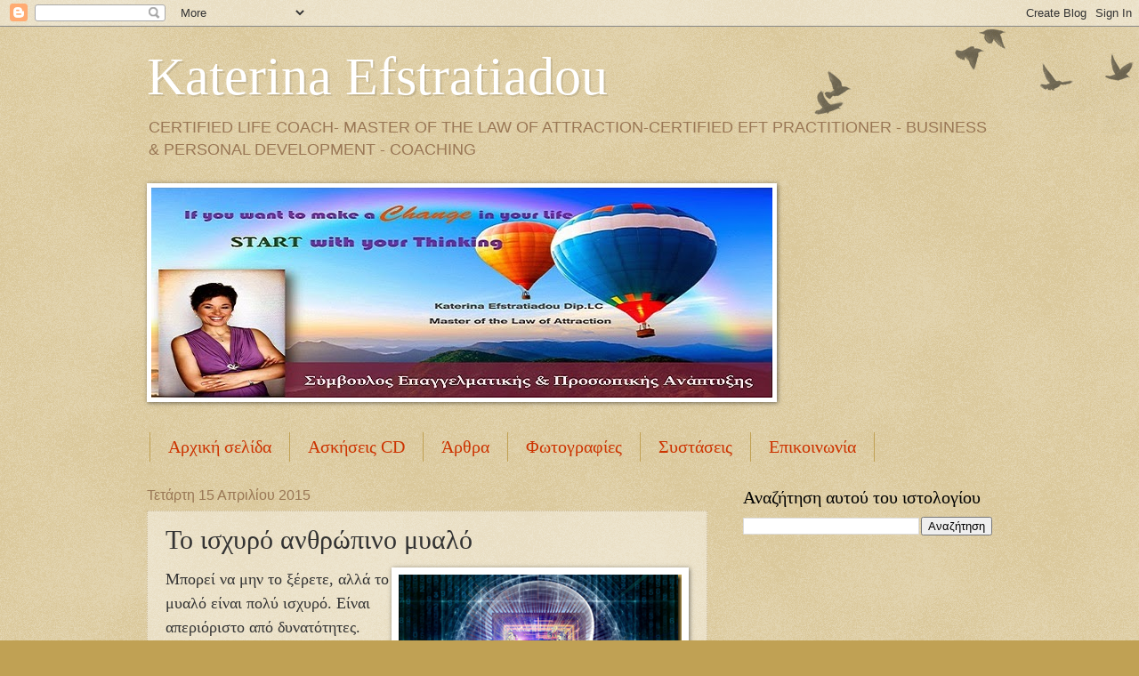

--- FILE ---
content_type: text/html; charset=UTF-8
request_url: http://coachforenergy.blogspot.com/2015/04/blog-post_15.html
body_size: 23525
content:
<!DOCTYPE html>
<html class='v2' dir='ltr' lang='el'>
<head>
<link href='https://www.blogger.com/static/v1/widgets/335934321-css_bundle_v2.css' rel='stylesheet' type='text/css'/>
<meta content='width=1100' name='viewport'/>
<meta content='text/html; charset=UTF-8' http-equiv='Content-Type'/>
<meta content='blogger' name='generator'/>
<link href='http://coachforenergy.blogspot.com/favicon.ico' rel='icon' type='image/x-icon'/>
<link href='http://coachforenergy.blogspot.com/2015/04/blog-post_15.html' rel='canonical'/>
<link rel="alternate" type="application/atom+xml" title="Katerina Efstratiadou - Atom" href="http://coachforenergy.blogspot.com/feeds/posts/default" />
<link rel="alternate" type="application/rss+xml" title="Katerina Efstratiadou - RSS" href="http://coachforenergy.blogspot.com/feeds/posts/default?alt=rss" />
<link rel="service.post" type="application/atom+xml" title="Katerina Efstratiadou - Atom" href="https://www.blogger.com/feeds/4844527539513438859/posts/default" />

<!--Can't find substitution for tag [blog.ieCssRetrofitLinks]-->
<link href='https://blogger.googleusercontent.com/img/b/R29vZ2xl/AVvXsEihCamROMQF_db31grMb_Nrzv1f8OnoyZ1IyMKDAcV-eEIYPb-rnUyyLil_i_AqVridRY7iWnBGiPetdsEx98Jh73kM6Vo3PKEqmI9UHV2qztB56sQL5wPvHZReF7KrEj16Pc2KURDB4r8/?imgmax=800' rel='image_src'/>
<meta content='http://coachforenergy.blogspot.com/2015/04/blog-post_15.html' property='og:url'/>
<meta content='Το ισχυρό ανθρώπινο μυαλό' property='og:title'/>
<meta content='' property='og:description'/>
<meta content='https://blogger.googleusercontent.com/img/b/R29vZ2xl/AVvXsEihCamROMQF_db31grMb_Nrzv1f8OnoyZ1IyMKDAcV-eEIYPb-rnUyyLil_i_AqVridRY7iWnBGiPetdsEx98Jh73kM6Vo3PKEqmI9UHV2qztB56sQL5wPvHZReF7KrEj16Pc2KURDB4r8/w1200-h630-p-k-no-nu/?imgmax=800' property='og:image'/>
<title>Katerina Efstratiadou: Το ισχυρό ανθρώπινο μυαλό</title>
<style id='page-skin-1' type='text/css'><!--
/*
-----------------------------------------------
Blogger Template Style
Name:     Watermark
Designer: Blogger
URL:      www.blogger.com
----------------------------------------------- */
/* Use this with templates/1ktemplate-*.html */
/* Content
----------------------------------------------- */
body {
font: normal normal 14px Arial, Tahoma, Helvetica, FreeSans, sans-serif;
color: #333333;
background: #c0a154 url(http://www.blogblog.com/1kt/watermark/body_background_birds.png) repeat scroll top left;
}
html body .content-outer {
min-width: 0;
max-width: 100%;
width: 100%;
}
.content-outer {
font-size: 92%;
}
a:link {
text-decoration:none;
color: #cc3300;
}
a:visited {
text-decoration:none;
color: #993322;
}
a:hover {
text-decoration:underline;
color: #ff3300;
}
.body-fauxcolumns .cap-top {
margin-top: 30px;
background: transparent url(http://www.blogblog.com/1kt/watermark/body_overlay_birds.png) no-repeat scroll top right;
height: 121px;
}
.content-inner {
padding: 0;
}
/* Header
----------------------------------------------- */
.header-inner .Header .titlewrapper,
.header-inner .Header .descriptionwrapper {
padding-left: 20px;
padding-right: 20px;
}
.Header h1 {
font: normal normal 60px Georgia, Utopia, 'Palatino Linotype', Palatino, serif;
color: #ffffff;
text-shadow: 2px 2px rgba(0, 0, 0, .1);
}
.Header h1 a {
color: #ffffff;
}
.Header .description {
font-size: 140%;
color: #997755;
}
/* Tabs
----------------------------------------------- */
.tabs-inner .section {
margin: 0 20px;
}
.tabs-inner .PageList, .tabs-inner .LinkList, .tabs-inner .Labels {
margin-left: -11px;
margin-right: -11px;
background-color: transparent;
border-top: 0 solid #ffffff;
border-bottom: 0 solid #ffffff;
-moz-box-shadow: 0 0 0 rgba(0, 0, 0, .3);
-webkit-box-shadow: 0 0 0 rgba(0, 0, 0, .3);
-goog-ms-box-shadow: 0 0 0 rgba(0, 0, 0, .3);
box-shadow: 0 0 0 rgba(0, 0, 0, .3);
}
.tabs-inner .PageList .widget-content,
.tabs-inner .LinkList .widget-content,
.tabs-inner .Labels .widget-content {
margin: -3px -11px;
background: transparent none  no-repeat scroll right;
}
.tabs-inner .widget ul {
padding: 2px 25px;
max-height: 34px;
background: transparent none no-repeat scroll left;
}
.tabs-inner .widget li {
border: none;
}
.tabs-inner .widget li a {
display: inline-block;
padding: .25em 1em;
font: normal normal 20px Georgia, Utopia, 'Palatino Linotype', Palatino, serif;
color: #cc3300;
border-right: 1px solid #c0a154;
}
.tabs-inner .widget li:first-child a {
border-left: 1px solid #c0a154;
}
.tabs-inner .widget li.selected a, .tabs-inner .widget li a:hover {
color: #000000;
}
/* Headings
----------------------------------------------- */
h2 {
font: normal normal 20px Georgia, Utopia, 'Palatino Linotype', Palatino, serif;
color: #000000;
margin: 0 0 .5em;
}
h2.date-header {
font: normal normal 16px Arial, Tahoma, Helvetica, FreeSans, sans-serif;
color: #997755;
}
/* Main
----------------------------------------------- */
.main-inner .column-center-inner,
.main-inner .column-left-inner,
.main-inner .column-right-inner {
padding: 0 5px;
}
.main-outer {
margin-top: 0;
background: transparent none no-repeat scroll top left;
}
.main-inner {
padding-top: 30px;
}
.main-cap-top {
position: relative;
}
.main-cap-top .cap-right {
position: absolute;
height: 0;
width: 100%;
bottom: 0;
background: transparent none repeat-x scroll bottom center;
}
.main-cap-top .cap-left {
position: absolute;
height: 245px;
width: 280px;
right: 0;
bottom: 0;
background: transparent none no-repeat scroll bottom left;
}
/* Posts
----------------------------------------------- */
.post-outer {
padding: 15px 20px;
margin: 0 0 25px;
background: transparent url(http://www.blogblog.com/1kt/watermark/post_background_birds.png) repeat scroll top left;
_background-image: none;
border: dotted 1px #ccbb99;
-moz-box-shadow: 0 0 0 rgba(0, 0, 0, .1);
-webkit-box-shadow: 0 0 0 rgba(0, 0, 0, .1);
-goog-ms-box-shadow: 0 0 0 rgba(0, 0, 0, .1);
box-shadow: 0 0 0 rgba(0, 0, 0, .1);
}
h3.post-title {
font: normal normal 30px Georgia, Utopia, 'Palatino Linotype', Palatino, serif;
margin: 0;
}
.comments h4 {
font: normal normal 30px Georgia, Utopia, 'Palatino Linotype', Palatino, serif;
margin: 1em 0 0;
}
.post-body {
font-size: 105%;
line-height: 1.5;
position: relative;
}
.post-header {
margin: 0 0 1em;
color: #997755;
}
.post-footer {
margin: 10px 0 0;
padding: 10px 0 0;
color: #997755;
border-top: dashed 1px #777777;
}
#blog-pager {
font-size: 140%
}
#comments .comment-author {
padding-top: 1.5em;
border-top: dashed 1px #777777;
background-position: 0 1.5em;
}
#comments .comment-author:first-child {
padding-top: 0;
border-top: none;
}
.avatar-image-container {
margin: .2em 0 0;
}
/* Comments
----------------------------------------------- */
.comments .comments-content .icon.blog-author {
background-repeat: no-repeat;
background-image: url([data-uri]);
}
.comments .comments-content .loadmore a {
border-top: 1px solid #777777;
border-bottom: 1px solid #777777;
}
.comments .continue {
border-top: 2px solid #777777;
}
/* Widgets
----------------------------------------------- */
.widget ul, .widget #ArchiveList ul.flat {
padding: 0;
list-style: none;
}
.widget ul li, .widget #ArchiveList ul.flat li {
padding: .35em 0;
text-indent: 0;
border-top: dashed 1px #777777;
}
.widget ul li:first-child, .widget #ArchiveList ul.flat li:first-child {
border-top: none;
}
.widget .post-body ul {
list-style: disc;
}
.widget .post-body ul li {
border: none;
}
.widget .zippy {
color: #777777;
}
.post-body img, .post-body .tr-caption-container, .Profile img, .Image img,
.BlogList .item-thumbnail img {
padding: 5px;
background: #fff;
-moz-box-shadow: 1px 1px 5px rgba(0, 0, 0, .5);
-webkit-box-shadow: 1px 1px 5px rgba(0, 0, 0, .5);
-goog-ms-box-shadow: 1px 1px 5px rgba(0, 0, 0, .5);
box-shadow: 1px 1px 5px rgba(0, 0, 0, .5);
}
.post-body img, .post-body .tr-caption-container {
padding: 8px;
}
.post-body .tr-caption-container {
color: #333333;
}
.post-body .tr-caption-container img {
padding: 0;
background: transparent;
border: none;
-moz-box-shadow: 0 0 0 rgba(0, 0, 0, .1);
-webkit-box-shadow: 0 0 0 rgba(0, 0, 0, .1);
-goog-ms-box-shadow: 0 0 0 rgba(0, 0, 0, .1);
box-shadow: 0 0 0 rgba(0, 0, 0, .1);
}
/* Footer
----------------------------------------------- */
.footer-outer {
color:#ccbb99;
background: #330000 url(http://www.blogblog.com/1kt/watermark/body_background_navigator.png) repeat scroll top left;
}
.footer-outer a {
color: #ff7755;
}
.footer-outer a:visited {
color: #dd5533;
}
.footer-outer a:hover {
color: #ff9977;
}
.footer-outer .widget h2 {
color: #eeddbb;
}
/* Mobile
----------------------------------------------- */
body.mobile  {
background-size: 100% auto;
}
.mobile .body-fauxcolumn-outer {
background: transparent none repeat scroll top left;
}
html .mobile .mobile-date-outer {
border-bottom: none;
background: transparent url(http://www.blogblog.com/1kt/watermark/post_background_birds.png) repeat scroll top left;
_background-image: none;
margin-bottom: 10px;
}
.mobile .main-inner .date-outer {
padding: 0;
}
.mobile .main-inner .date-header {
margin: 10px;
}
.mobile .main-cap-top {
z-index: -1;
}
.mobile .content-outer {
font-size: 100%;
}
.mobile .post-outer {
padding: 10px;
}
.mobile .main-cap-top .cap-left {
background: transparent none no-repeat scroll bottom left;
}
.mobile .body-fauxcolumns .cap-top {
margin: 0;
}
.mobile-link-button {
background: transparent url(http://www.blogblog.com/1kt/watermark/post_background_birds.png) repeat scroll top left;
}
.mobile-link-button a:link, .mobile-link-button a:visited {
color: #cc3300;
}
.mobile-index-date .date-header {
color: #997755;
}
.mobile-index-contents {
color: #333333;
}
.mobile .tabs-inner .section {
margin: 0;
}
.mobile .tabs-inner .PageList {
margin-left: 0;
margin-right: 0;
}
.mobile .tabs-inner .PageList .widget-content {
margin: 0;
color: #000000;
background: transparent url(http://www.blogblog.com/1kt/watermark/post_background_birds.png) repeat scroll top left;
}
.mobile .tabs-inner .PageList .widget-content .pagelist-arrow {
border-left: 1px solid #c0a154;
}

--></style>
<style id='template-skin-1' type='text/css'><!--
body {
min-width: 990px;
}
.content-outer, .content-fauxcolumn-outer, .region-inner {
min-width: 990px;
max-width: 990px;
_width: 990px;
}
.main-inner .columns {
padding-left: 0px;
padding-right: 320px;
}
.main-inner .fauxcolumn-center-outer {
left: 0px;
right: 320px;
/* IE6 does not respect left and right together */
_width: expression(this.parentNode.offsetWidth -
parseInt("0px") -
parseInt("320px") + 'px');
}
.main-inner .fauxcolumn-left-outer {
width: 0px;
}
.main-inner .fauxcolumn-right-outer {
width: 320px;
}
.main-inner .column-left-outer {
width: 0px;
right: 100%;
margin-left: -0px;
}
.main-inner .column-right-outer {
width: 320px;
margin-right: -320px;
}
#layout {
min-width: 0;
}
#layout .content-outer {
min-width: 0;
width: 800px;
}
#layout .region-inner {
min-width: 0;
width: auto;
}
body#layout div.add_widget {
padding: 8px;
}
body#layout div.add_widget a {
margin-left: 32px;
}
--></style>
<link href='https://www.blogger.com/dyn-css/authorization.css?targetBlogID=4844527539513438859&amp;zx=a07fd973-6025-4028-a24e-5d66c33a8369' media='none' onload='if(media!=&#39;all&#39;)media=&#39;all&#39;' rel='stylesheet'/><noscript><link href='https://www.blogger.com/dyn-css/authorization.css?targetBlogID=4844527539513438859&amp;zx=a07fd973-6025-4028-a24e-5d66c33a8369' rel='stylesheet'/></noscript>
<meta name='google-adsense-platform-account' content='ca-host-pub-1556223355139109'/>
<meta name='google-adsense-platform-domain' content='blogspot.com'/>

<!-- data-ad-client=ca-pub-6834809891306746 -->

</head>
<body class='loading variant-birds'>
<div class='navbar section' id='navbar' name='Navbar'><div class='widget Navbar' data-version='1' id='Navbar1'><script type="text/javascript">
    function setAttributeOnload(object, attribute, val) {
      if(window.addEventListener) {
        window.addEventListener('load',
          function(){ object[attribute] = val; }, false);
      } else {
        window.attachEvent('onload', function(){ object[attribute] = val; });
      }
    }
  </script>
<div id="navbar-iframe-container"></div>
<script type="text/javascript" src="https://apis.google.com/js/platform.js"></script>
<script type="text/javascript">
      gapi.load("gapi.iframes:gapi.iframes.style.bubble", function() {
        if (gapi.iframes && gapi.iframes.getContext) {
          gapi.iframes.getContext().openChild({
              url: 'https://www.blogger.com/navbar/4844527539513438859?po\x3d4900958763968498636\x26origin\x3dhttp://coachforenergy.blogspot.com',
              where: document.getElementById("navbar-iframe-container"),
              id: "navbar-iframe"
          });
        }
      });
    </script><script type="text/javascript">
(function() {
var script = document.createElement('script');
script.type = 'text/javascript';
script.src = '//pagead2.googlesyndication.com/pagead/js/google_top_exp.js';
var head = document.getElementsByTagName('head')[0];
if (head) {
head.appendChild(script);
}})();
</script>
</div></div>
<div class='body-fauxcolumns'>
<div class='fauxcolumn-outer body-fauxcolumn-outer'>
<div class='cap-top'>
<div class='cap-left'></div>
<div class='cap-right'></div>
</div>
<div class='fauxborder-left'>
<div class='fauxborder-right'></div>
<div class='fauxcolumn-inner'>
</div>
</div>
<div class='cap-bottom'>
<div class='cap-left'></div>
<div class='cap-right'></div>
</div>
</div>
</div>
<div class='content'>
<div class='content-fauxcolumns'>
<div class='fauxcolumn-outer content-fauxcolumn-outer'>
<div class='cap-top'>
<div class='cap-left'></div>
<div class='cap-right'></div>
</div>
<div class='fauxborder-left'>
<div class='fauxborder-right'></div>
<div class='fauxcolumn-inner'>
</div>
</div>
<div class='cap-bottom'>
<div class='cap-left'></div>
<div class='cap-right'></div>
</div>
</div>
</div>
<div class='content-outer'>
<div class='content-cap-top cap-top'>
<div class='cap-left'></div>
<div class='cap-right'></div>
</div>
<div class='fauxborder-left content-fauxborder-left'>
<div class='fauxborder-right content-fauxborder-right'></div>
<div class='content-inner'>
<header>
<div class='header-outer'>
<div class='header-cap-top cap-top'>
<div class='cap-left'></div>
<div class='cap-right'></div>
</div>
<div class='fauxborder-left header-fauxborder-left'>
<div class='fauxborder-right header-fauxborder-right'></div>
<div class='region-inner header-inner'>
<div class='header section' id='header' name='Κεφαλίδα'><div class='widget Header' data-version='1' id='Header1'>
<div id='header-inner'>
<div class='titlewrapper'>
<h1 class='title'>
<a href='http://coachforenergy.blogspot.com/'>
Katerina Efstratiadou
</a>
</h1>
</div>
<div class='descriptionwrapper'>
<p class='description'><span>CERTIFIED LIFE COACH- MASTER OF THE LAW OF ATTRACTION-CERTIFIED EFT PRACTITIONER - BUSINESS &amp; PERSONAL DEVELOPMENT - COACHING</span></p>
</div>
</div>
</div></div>
</div>
</div>
<div class='header-cap-bottom cap-bottom'>
<div class='cap-left'></div>
<div class='cap-right'></div>
</div>
</div>
</header>
<div class='tabs-outer'>
<div class='tabs-cap-top cap-top'>
<div class='cap-left'></div>
<div class='cap-right'></div>
</div>
<div class='fauxborder-left tabs-fauxborder-left'>
<div class='fauxborder-right tabs-fauxborder-right'></div>
<div class='region-inner tabs-inner'>
<div class='tabs section' id='crosscol' name='Σε όλες τις στήλες'><div class='widget Image' data-version='1' id='Image15'>
<h2>Katerina Efstratiadou</h2>
<div class='widget-content'>
<a href='http://coachforenergy.blogspot.gr/'>
<img alt='Katerina Efstratiadou' height='236' id='Image15_img' src='https://blogger.googleusercontent.com/img/b/R29vZ2xl/AVvXsEhgUezCVkEe7OpQIL2q8YJzFgCa8GSfUAXJ6SgDLtAmTRGdeiPj8wIn2wziRHTbZ_zIHVyV2ylN4_Msz1t3wPXi6I5cbUgR4kmudCZdSReoCDXK8iFrpzDOZaRqM3EViJazUWPf1EFWqc4/s1600/%25CE%2594%25CE%25B7%25CE%25BC%25CE%25BF%25CF%2583%25CE%25AF%25CE%25B5%25CF%2585%25CF%2583.jpg' width='698'/>
</a>
<br/>
</div>
<div class='clear'></div>
</div></div>
<div class='tabs section' id='crosscol-overflow' name='Cross-Column 2'><div class='widget PageList' data-version='1' id='PageList1'>
<h2>Σελίδες</h2>
<div class='widget-content'>
<ul>
<li>
<a href='http://coachforenergy.blogspot.com/'>Αρχική σελίδα</a>
</li>
<li>
<a href='http://coachforenergy.blogspot.com/p/blog-page_11.html'> Ασκήσεις CD</a>
</li>
<li>
<a href='http://coachforenergy.blogspot.com/p/blog-page_09.html'>Άρθρα</a>
</li>
<li>
<a href='http://coachforenergy.blogspot.com/p/blog-page_7921.html'>Φωτογραφίες</a>
</li>
<li>
<a href='http://coachforenergy.blogspot.com/p/testimonials.html'>Συστάσεις</a>
</li>
<li>
<a href='http://coachforenergy.blogspot.com/p/blog-page.html'>Επικοινωνία</a>
</li>
</ul>
<div class='clear'></div>
</div>
</div></div>
</div>
</div>
<div class='tabs-cap-bottom cap-bottom'>
<div class='cap-left'></div>
<div class='cap-right'></div>
</div>
</div>
<div class='main-outer'>
<div class='main-cap-top cap-top'>
<div class='cap-left'></div>
<div class='cap-right'></div>
</div>
<div class='fauxborder-left main-fauxborder-left'>
<div class='fauxborder-right main-fauxborder-right'></div>
<div class='region-inner main-inner'>
<div class='columns fauxcolumns'>
<div class='fauxcolumn-outer fauxcolumn-center-outer'>
<div class='cap-top'>
<div class='cap-left'></div>
<div class='cap-right'></div>
</div>
<div class='fauxborder-left'>
<div class='fauxborder-right'></div>
<div class='fauxcolumn-inner'>
</div>
</div>
<div class='cap-bottom'>
<div class='cap-left'></div>
<div class='cap-right'></div>
</div>
</div>
<div class='fauxcolumn-outer fauxcolumn-left-outer'>
<div class='cap-top'>
<div class='cap-left'></div>
<div class='cap-right'></div>
</div>
<div class='fauxborder-left'>
<div class='fauxborder-right'></div>
<div class='fauxcolumn-inner'>
</div>
</div>
<div class='cap-bottom'>
<div class='cap-left'></div>
<div class='cap-right'></div>
</div>
</div>
<div class='fauxcolumn-outer fauxcolumn-right-outer'>
<div class='cap-top'>
<div class='cap-left'></div>
<div class='cap-right'></div>
</div>
<div class='fauxborder-left'>
<div class='fauxborder-right'></div>
<div class='fauxcolumn-inner'>
</div>
</div>
<div class='cap-bottom'>
<div class='cap-left'></div>
<div class='cap-right'></div>
</div>
</div>
<!-- corrects IE6 width calculation -->
<div class='columns-inner'>
<div class='column-center-outer'>
<div class='column-center-inner'>
<div class='main section' id='main' name='Κύριος'><div class='widget Blog' data-version='1' id='Blog1'>
<div class='blog-posts hfeed'>

          <div class="date-outer">
        
<h2 class='date-header'><span>Τετάρτη 15 Απριλίου 2015</span></h2>

          <div class="date-posts">
        
<div class='post-outer'>
<div class='post hentry'>
<a name='4900958763968498636'></a>
<h3 class='post-title entry-title'>
Το ισχυρό ανθρώπινο μυαλό
</h3>
<div class='post-header'>
<div class='post-header-line-1'></div>
</div>
<div class='post-body entry-content' id='post-body-4900958763968498636'>
<p><font size="4" face="Century"><a href="https://blogger.googleusercontent.com/img/b/R29vZ2xl/AVvXsEh9k_uUon7-cEDLOamlrk16xhuFSnc-EwizHLPl4uSI-CGUMyZ37f6ZwRTc2P7f0MZbkMGMg2gkztI_mjQH1t1Eya-yaF3voLTS6emoxaqCCdygewerEbEmfFNwntb9fnf_65VGf6JAZ-A/s1600-h/subconscious-mind%25255B4%25255D.png"><img align="right" alt="subconscious-mind" border="0" height="217" src="https://blogger.googleusercontent.com/img/b/R29vZ2xl/AVvXsEihCamROMQF_db31grMb_Nrzv1f8OnoyZ1IyMKDAcV-eEIYPb-rnUyyLil_i_AqVridRY7iWnBGiPetdsEx98Jh73kM6Vo3PKEqmI9UHV2qztB56sQL5wPvHZReF7KrEj16Pc2KURDB4r8/?imgmax=800" style="border-top: 0px; border-right: 0px; border-bottom: 0px; margin-left: 0px; border-left: 0px; display: inline; margin-right: 0px" title="subconscious-mind" width="318"></a> Μπορεί να μην το ξέρετε, αλλά το μυαλό είναι πολύ ισχυρό. Είναι απεριόριστο από δυνατότητες. Μπορείτε να δημιουργήσετε οτιδήποτε επιθυμείτε με το να αφήσετε το μυαλό να κάνει αυτό που Ο ΘΕΟΣ δημιούργησε στο μυαλό για να κάνει. Μόλις αρχίσετε να καταλαβαίνετε τη δύναμη του μυαλού, και να μαθαίνετε τους νόμους του σύμπαντος, μπορείτε να επαναπρογραμματίσετε το υποσυνείδητό σας και μπορείτε να λάβετε αυτό που θέλετε στη ζωή σας και να ζείτε την ζωή πληρέστερη. </font> <p><font size="4"><font face="Century"><strong><font color="#ff8040"><u>Εάν σκέφτεστε για ένα πράγμα αυτό πρέπει να είναι</u>:</font></strong> δεν πρέπει να αγωνιστείτε στη ζωή για να κάνετε κάτι/αλλάξετε. Το μόνο που πρέπει να κάνετε είναι να εφαρμόζετε τις αρχές που καθορίζονται σε αυτό το &#171;ebook &#8211;βιβλίο&#187; και ο νέος προγραμματισμός θα λάβει να γυρίσει τη ζωή σας προς το καλύτερο.</font></font><font size="4" face="Century"><a href="https://blogger.googleusercontent.com/img/b/R29vZ2xl/AVvXsEj93RPc4-iXLAVlWIo0YealsNyq9zAmVjYcmVUCzdWL536eAEKWDGUk1aEcOK_gbFSGLfpcl491YZBhDcUFBvZgiuL1tKAs7LX0fW7Qq7W8hTEDrPKljbKEIZsQ9ZAilKypP1U0o1gR3QI/s1600-h/inspireyourlife_positie-293x180%25255B4%25255D.jpg"><img alt="inspireyourlife_positie-293x180" border="0" height="183" src="https://blogger.googleusercontent.com/img/b/R29vZ2xl/AVvXsEjFnw90IDSNNIyy4pud0DPqcZB8UpaUHHkRiYLCQGg2bnQZbSd28WudvYtOfHjMGHv8yeYjCxL_kmL3bFDcmu5cKzS631gZPSjPAzmowvjtJZLQkU0g1WiLdYHEnJtR3CYx3Jwkod_GtcI/?imgmax=800" style="border-top: 0px; border-right: 0px; border-bottom: 0px; float: none; margin-left: auto; border-left: 0px; display: block; margin-right: auto" title="inspireyourlife_positie-293x180" width="471"></a>Η ζωή έχει έναν σκοπό για σας και θα σας δώσει την αφθονία εάν προγραμματίσετε το μυαλό σας σε εκείνη την κατεύθυνση. Μόλις μάθετε και εφαρμόσετε τις αρχές και τις τεχνικές που απαιτούνται για να αλλάξουν τον προγραμματισμό σας, θα ενισχύσουν τις λειτουργίες του μυαλού σας, και θα βελτιώσουν τον τρόπο που το μυαλό σας μπορεί να αναπτυχθεί, μπορείτε να έχετε οτιδήποτε επιθυμείτε. Χρειάζεται μόνο ένα ενιαίο βήμα και μια κατανόηση του μηχανισμού για να τα καταφέρετε. </font> <p><font size="4"><font face="Century"><font color="#804040" size="5"><strong>Το μυαλό έχει πολλή δύναμη</strong></font> όπως δηλώθηκε ανωτέρω. Έχει τη δυνατότητα να θεραπεύσει όλες τις ασθένειες. Αλλά ακόμα, στο μέσο άτομο, μόνο το 10% του μυαλού χρησιμοποιείται, το οποίο οδηγεί<a href="https://blogger.googleusercontent.com/img/b/R29vZ2xl/AVvXsEhVKSb24_rTSCHofaAJAmz468Ig5lCp7yH1J2o-Iq4Q1KWJYB_rYAa7gaiMLzB7ZpdbmGEEKNHCvFWW5U1D5kpmjDremMsRIyfmbUpOKBzf3Ezx8VKi-OVEfCqvSagWHyoOg-PpBsBiFqo/s1600-h/Mind-Power-295x300%25255B4%25255D.jpg"><img align="right" alt="Mind-Power-295x300" border="0" height="276" src="https://blogger.googleusercontent.com/img/b/R29vZ2xl/AVvXsEiiN1nk9pjk0SsU3P2OmWUIY89H54MoO1SUNik_WeM7mBP468dyUU85chOYVyw9cp6J3pmUMEI1ZSF2TowWF8L9raU9fdF80GnMzKCHRlZsWgICK7yRLU9GK72vQAHvOvwGSKsHvAkTa6c/?imgmax=800" style="border-top: 0px; border-right: 0px; border-bottom: 0px; margin-left: 0px; border-left: 0px; display: inline; margin-right: 0px" title="Mind-Power-295x300" width="287"></a> σε 90% που δεν χρησιμοποιείται. Φανταστείτε τι μπορούμε να κάνουμε εάν χρησιμοποιήσουμε την πλήρη ικανότητα του μυαλού μας.&nbsp; </font></font> <p><font size="4" face="Century">Κάθε άτομο σε αυτόν τον πλανήτη έχει την ίδια ικανότητα στον εγκέφαλό του αλλά δεν την χρησιμοποιεί.<font size="5"> </font><strong><font color="#008040"><font size="5">Εάν πάρουμε μια χούφτα ανθρώπων και τους βάλουμε μαζί ,ολόκληρη την λειτουργία του εγκεφάλου τους, θα μπορούσαμε να παράγουμε φως για μια πόλη για τουλάχιστον μια εβδομάδα.</font> </font></strong>Τόσο ισχυρό το μυαλό είναι. Είναι οι επιλογές που κάνουμε και οι πεποιθήσεις που προγραμματιστήκαμε να έχουμε που μας ξεχωρίζει από τα επιτυχή άτομα. </font> <p><font size="4" face="Century">Είναι ο προγραμματισμός που λάβαμε από τη γέννηση μας και μετά που μας κάνει να είμαστε αυτό που είμαστε. <font color="#400080" size="5"><strong>Έχουμε την ικανότητα να κάνουμε θαυμάσια πράγματα</strong></font>, αλλά είναι το σύστημα πεποίθησής μας και η πίστη μας που επιτρέπει σε μας να συμμετέχουμε μόνο σε μερικά γεγονότα στην ζωές μας και σε μερικά όχι.&nbsp; </font> <p><font size="4" face="Century">Το σύστημα πεποίθησής μας ή ο προγραμματισμός είναι αυτό που μας θέτει διαφορετικούς από τους άλλους ανθρώπους. <font color="#008080" size="5"><strong>Ο καθένας σε αυτόν τον πλανήτη έχει ένα σύστημα πεποίθησης που καθοδηγεί τη σκέψη τους και το πως λειτουργούν. </strong></font>Εάν αυτοί οι άνθρωποι συμμετέχουν στον αθλητισμό, στο εμπόριο, ή είναι σπουδαστές διάρκειας ζωής, η προέλευση είναι η ίδια. Έφτασαν εκεί όπου είναι επειδή ήξεραν τη δύναμη του ανθρώπινου μυαλού και την χρησιμοποίησαν στο πληρέστερό του. </font><font size="4" face="Century"><a href="https://blogger.googleusercontent.com/img/b/R29vZ2xl/AVvXsEgBADToM6-hORwljEo0y-kGeiZk16lC5n-X6C-kf9J1eR9MSqgCrejvsPFYyrtRUF0USylF8MjgD4rcO49DZmvna4MxP5Agt-1lJo4UMGxpBzXs1O0dDlirNzWCbB6YgcN-QSlZsynWaN4/s1600-h/%2525C3%252586%2525C3%252589%2525C3%252584%2525C2%2525BF%252520%2525C2%2525B6%2525C3%252589%2525C2%2525BD%2525C2%2525B7%25255B4%25255D.jpg"><img alt="φωτο ζωνη" border="0" height="199" src="https://blogger.googleusercontent.com/img/b/R29vZ2xl/AVvXsEjEqlESb8GYc4MJnCpwcSyL7MvhmCCRpY7wM7cGSewbSn5v_vl9CybGU-_7FxmnnrQfvKwxhp_88suX5n7ypq3-1qWIayBBdkvL4UxAxoh7DSFd69lk2R9Kcs4JyQIW2ry-OpJz97kvWX4/?imgmax=800" style="border-top: 0px; border-right: 0px; border-bottom: 0px; float: none; margin-left: auto; border-left: 0px; display: block; margin-right: auto" title="φωτο ζωνη" width="439"></a>Έχετε τη δυνατότητα να έχετε και να κάνετε οτιδήποτε θέλετε εάν ικανοποιήσετε όλους τους όρους που θα επιτρέψουν σε σας να χρησιμοποιήσετε το ισχυρό μυαλό σας στο μέγιστο βαθμό. <font size="5"><strong><font color="#804040">Πρέπει πρώτα να γνωρίζετε αυτό που θέλετε. </font><font color="#ff8040">Το επόμενο βήμα είναι να επιθυμείτε με πάθος αυτό που θέλετε. </font></strong></font>Το επόμενο βήμα περιλαμβάνει την προ επεξεργασία προγραμματισμού = <font color="#004040" size="5"><strong>τις πεποιθήσεις σας</strong></font>. Εάν πιστέψετε πως μπορείτε θα επιτρέψουν στην κατάλληλη κατάσταση να εμφανιστεί, θα γίνει. Αλλά εάν οι πεποιθήσεις σας δεν το επιτρέψουν επειδή δεν το πιστεύετε πως μπορούν να εμφανιστούν, δεν θα γίνει αυτό που θέλετε. </font> <p><font size="4" face="Century">Γι αυτό η ιδέα του υποσυνείδητου προγραμματισμού είναι τόσο&nbsp; σημαντική. Είναι ο μηχανισμός από τον οποίο οι παλαιές σκεπτόμενες διαδικασίες σας μπορούν να <a href="https://blogger.googleusercontent.com/img/b/R29vZ2xl/AVvXsEh6kWAtmgs1HwKrZZUOjH_Y2qRky3Nh3vlzNNGe3YlIHw0IwWob4gwa-vYaL2KP5jtA6PZV81wdIYenSlLP5Vnkj5-gQ4V8l1J1Xm_iOGEJIfrdgpFvOPu3wyUcK1luZ87YWI1dxt-Rdkg/s1600-h/e4%252520%2525282%252529%25255B5%25255D.jpg"><img align="right" alt="e4 (2)" border="0" height="250" src="https://blogger.googleusercontent.com/img/b/R29vZ2xl/AVvXsEgH-a4SjazZaWOnW4hOr7XxvRlrAxL_eAZQ6fwchjECdyv-gM5hDEhCSRkFIEjN07ZfIa1LpRyV3olMdU7ZFeEfTwWzAsEiDHXr2e_8EhpW44T2rS1D2XJetQlwuAtlAXnPvHJnSmHSU38/?imgmax=800" style="border-top: 0px; border-right: 0px; border-bottom: 0px; margin-left: 0px; border-left: 0px; display: inline; margin-right: 0px" title="e4 (2)" width="317"></a>αλλάξουν και να έχετε νέες πεποιθήσεις. Στην πραγματικότητα, έχουν υπάρξει μελέτες που παρουσιάζουν ανθρώπους που ολοκληρώνουν μεγάλους άθλους με τη δύναμη του μυαλού τους. Αναγνωρίζοντας αυτήν την δύναμη και χρησιμοποιώντας την ευεργετικά θα σας βοηθήσει να πάρετε το πρώτο βήμα προς τη συνειδητοποίηση του στόχος σας και οτιδήποτε μπορείτε να το θελήσετε θα το έχετε.<font color="#400080" size="5"><strong> Μπορείτε να ευημερήσετε χωρίς πρόβλημα μόλις καταλάβετε τη δύναμη του μυαλού σας, και την χρησιμοποιήσετε για το σκοπό που δημιουργήθηκε: <font color="#ff8040">για να σας δώσει όλα και οτιδήποτε θελήσετε από την ζωή.</font> </strong></font>Αλλά προτού να μπορέσετε να κάνετε οτιδήποτε πρέπει να είστε ανοικτοί στον κόσμο του μυαλού σας, και να δείτε την απέραντη δύναμη που το μυαλό σας έχει. </font>  
<div style='clear: both;'></div>
</div>
<div class='post-footer'>
<script>var flike = {
url : "http://coachforenergy.blogspot.com/2015/04/blog-post_15.html",
buttonType : "standard",
width : "450",
height : "100"
}</script><script src='http://orkut-share.googlecode.com/svn/trunk/flike.js'>
</script>
<div class='post-footer-line post-footer-line-1'><span class='post-timestamp'>
στις
<a class='timestamp-link' href='http://coachforenergy.blogspot.com/2015/04/blog-post_15.html' rel='bookmark' title='permanent link'><abbr class='published' title='2015-04-15T13:16:00+03:00'>1:16&#8239;μ.μ.</abbr></a>
</span>
<span class='post-comment-link'>
</span>
<div class='post-share-buttons goog-inline-block'>
<a class='goog-inline-block share-button sb-email' href='https://www.blogger.com/share-post.g?blogID=4844527539513438859&postID=4900958763968498636&target=email' target='_blank' title='Αποστολή με μήνυμα ηλεκτρονικού ταχυδρομείου
'><span class='share-button-link-text'>Αποστολή με μήνυμα ηλεκτρονικού ταχυδρομείου
</span></a><a class='goog-inline-block share-button sb-blog' href='https://www.blogger.com/share-post.g?blogID=4844527539513438859&postID=4900958763968498636&target=blog' onclick='window.open(this.href, "_blank", "height=270,width=475"); return false;' target='_blank' title='BlogThis!'><span class='share-button-link-text'>BlogThis!</span></a><a class='goog-inline-block share-button sb-twitter' href='https://www.blogger.com/share-post.g?blogID=4844527539513438859&postID=4900958763968498636&target=twitter' target='_blank' title='Κοινοποίηση στο X'><span class='share-button-link-text'>Κοινοποίηση στο X</span></a><a class='goog-inline-block share-button sb-facebook' href='https://www.blogger.com/share-post.g?blogID=4844527539513438859&postID=4900958763968498636&target=facebook' onclick='window.open(this.href, "_blank", "height=430,width=640"); return false;' target='_blank' title='Μοιραστείτε το στο Facebook'><span class='share-button-link-text'>Μοιραστείτε το στο Facebook</span></a><a class='goog-inline-block share-button sb-pinterest' href='https://www.blogger.com/share-post.g?blogID=4844527539513438859&postID=4900958763968498636&target=pinterest' target='_blank' title='Κοινοποίηση στο Pinterest'><span class='share-button-link-text'>Κοινοποίηση στο Pinterest</span></a>
</div>
</div>
<div class='post-footer-line post-footer-line-2'><span class='post-labels'>
</span>
<span class='post-author vcard'>
Αναρτήθηκε από
<span class='fn'>Unknown</span>
</span>
<span class='post-icons'>
<span class='item-action'>
<a href='https://www.blogger.com/email-post/4844527539513438859/4900958763968498636' title='Αποστολή ανάρτησης'>
<img alt='' class='icon-action' height='13' src='http://img1.blogblog.com/img/icon18_email.gif' width='18'/>
</a>
</span>
<span class='item-control blog-admin pid-383243904'>
<a href='https://www.blogger.com/post-edit.g?blogID=4844527539513438859&postID=4900958763968498636&from=pencil' title='Επεξεργασία ανάρτησης'>
<img alt='' class='icon-action' height='18' src='https://resources.blogblog.com/img/icon18_edit_allbkg.gif' width='18'/>
</a>
</span>
</span>
</div>
<div class='post-footer-line post-footer-line-3'><span class='reaction-buttons'>
</span>
<span class='post-location'>
</span>
</div>
</div>
</div>
<div class='comments' id='comments'>
<a name='comments'></a>
<h4>1 σχόλιο:</h4>
<div id='Blog1_comments-block-wrapper'>
<dl class='avatar-comment-indent' id='comments-block'>
<dt class='comment-author ' id='c3177505010459095705'>
<a name='c3177505010459095705'></a>
<div class="avatar-image-container avatar-stock"><span dir="ltr"><img src="//resources.blogblog.com/img/blank.gif" width="35" height="35" alt="" title="&Alpha;&nu;&#974;&nu;&upsilon;&mu;&omicron;&sigmaf;">

</span></div>
Ανώνυμος
είπε...
</dt>
<dd class='comment-body' id='Blog1_cmt-3177505010459095705'>
<p>
Είμαι εδώ για να δώσω μαρτυρία για το πώς με βοήθησε να φτιάξω τη σχέση μου αυτός ο ισχυρός μάστορας που ονομάζεται Dr.DWAN.  Ήμουν ραγισμένη όταν η αρραβωνιαστικιά μου μου είπε ότι δεν ενδιαφέρεται πλέον να με παντρευτεί επειδή είχε σχέση με την άλλη γυναίκα όπου εργάζεται.  Έκλαιγα και έκλαιγα κάθε μέρα, μέχρι που έγινε τόσο άσχημα που έφτασα στο Διαδίκτυο για βοήθεια, τότε ήταν που διάβασα μια κριτική για το σπουδαίο έργο του Dr.DAWN και μετά επικοινώνησα μαζί του για βοήθεια για να φέρω πίσω τον εραστή μου.  με βοήθησε να κάνω ένα ισχυρό ξόρκι αγάπης συμφιλίωσης και προς μεγάλη μου έκπληξη μετά από 48 ώρες που έκανα το ξόρκι της αγάπης, η αρραβωνιαστικιά μου επέστρεψε στα γόνατα παρακαλώντας με να τον συγχωρήσω. Είμαστε τώρα ευτυχισμένοι παντρεμένοι και όλες οι ευχαριστίες πηγαίνουν στον Dr.DAWN Wonders  για να με βοηθήσετε να σώσω τη σχέση μου, μπορείτε να επικοινωνήσετε με τον Dr.DAWN μέσω της διεύθυνσης ηλεκτρονικού ταχυδρομείου του: ( dawnacuna314@gmail.com )<br />  WhatsApp:+2349046229159/<br />  +3550685677099
</p>
</dd>
<dd class='comment-footer'>
<span class='comment-timestamp'>
<a href='http://coachforenergy.blogspot.com/2015/04/blog-post_15.html?showComment=1655143269195#c3177505010459095705' title='comment permalink'>
13 Ιουνίου 2022 στις 9:01&#8239;μ.μ.
</a>
<span class='item-control blog-admin pid-1858100295'>
<a class='comment-delete' href='https://www.blogger.com/comment/delete/4844527539513438859/3177505010459095705' title='Διαγραφή Σχολίου'>
<img src='https://resources.blogblog.com/img/icon_delete13.gif'/>
</a>
</span>
</span>
</dd>
</dl>
</div>
<p class='comment-footer'>
<a href='https://www.blogger.com/comment/fullpage/post/4844527539513438859/4900958763968498636' onclick='javascript:window.open(this.href, "bloggerPopup", "toolbar=0,location=0,statusbar=1,menubar=0,scrollbars=yes,width=640,height=500"); return false;'>Δημοσίευση σχολίου</a>
</p>
</div>
</div>
<div class='inline-ad'>
<script type="text/javascript">
    google_ad_client = "ca-pub-6834809891306746";
    google_ad_host = "ca-host-pub-1556223355139109";
    google_ad_host_channel = "L0007";
    google_ad_slot = "4046601016";
    google_ad_width = 300;
    google_ad_height = 250;
</script>
<!-- coachforenergy_main_Blog1_300x250_as -->
<script type="text/javascript"
src="//pagead2.googlesyndication.com/pagead/show_ads.js">
</script>
</div>

        </div></div>
      
</div>
<div class='blog-pager' id='blog-pager'>
<span id='blog-pager-newer-link'>
<a class='blog-pager-newer-link' href='http://coachforenergy.blogspot.com/2015/04/blog-post_20.html' id='Blog1_blog-pager-newer-link' title='Νεότερη ανάρτηση'>Νεότερη ανάρτηση</a>
</span>
<span id='blog-pager-older-link'>
<a class='blog-pager-older-link' href='http://coachforenergy.blogspot.com/2015/04/blog-post.html' id='Blog1_blog-pager-older-link' title='Παλαιότερη Ανάρτηση'>Παλαιότερη Ανάρτηση</a>
</span>
<a class='home-link' href='http://coachforenergy.blogspot.com/'>Αρχική σελίδα</a>
</div>
<div class='clear'></div>
<div class='post-feeds'>
</div>
</div></div>
</div>
</div>
<div class='column-left-outer'>
<div class='column-left-inner'>
<aside>
</aside>
</div>
</div>
<div class='column-right-outer'>
<div class='column-right-inner'>
<aside>
<div class='sidebar section' id='sidebar-right-1'><div class='widget BlogSearch' data-version='1' id='BlogSearch1'>
<h2 class='title'>Αναζήτηση αυτού του ιστολογίου</h2>
<div class='widget-content'>
<div id='BlogSearch1_form'>
<form action='http://coachforenergy.blogspot.com/search' class='gsc-search-box' target='_top'>
<table cellpadding='0' cellspacing='0' class='gsc-search-box'>
<tbody>
<tr>
<td class='gsc-input'>
<input autocomplete='off' class='gsc-input' name='q' size='10' title='search' type='text' value=''/>
</td>
<td class='gsc-search-button'>
<input class='gsc-search-button' title='search' type='submit' value='Αναζήτηση'/>
</td>
</tr>
</tbody>
</table>
</form>
</div>
</div>
<div class='clear'></div>
</div><div class='widget AdSense' data-version='1' id='AdSense1'>
<div class='widget-content'>
<script type="text/javascript">
    google_ad_client = "ca-pub-6834809891306746";
    google_ad_host = "ca-host-pub-1556223355139109";
    google_ad_slot = "4436659812";
    google_ad_width = 250;
    google_ad_height = 250;
</script>
<!-- coachforenergy_sidebar-right-1_AdSense1_250x250_as -->
<script type="text/javascript"
src="//pagead2.googlesyndication.com/pagead/show_ads.js">
</script>
<div class='clear'></div>
</div>
</div><div class='widget HTML' data-version='1' id='HTML12'>
<h2 class='title'>Εγγραφή Στο Newsletter</h2>
<div class='widget-content'>
<div style="TEXT-ALIGN: left" dir="ltr" trbidi="on"><span style="FONT-WEIGHT: bold;font-size:large;color:blue;"  >Μείνετε συνεχώς ενημερωμένοι λαμβάνοντας τις νέες αναρτήσεις στο δικό σας e-mail απλά γράφοντας το στο παρακάτω πεδίο.</span>

<a title="Εγγραφή στο Newsletter" href="http://feedburner.google.com/fb/a/mailverify?uri=KaterinaEfstratiadou" target="_blank">
<img border="0" alt="newsletter" src="https://blogger.googleusercontent.com/img/b/R29vZ2xl/AVvXsEhFwIWQVDrKvb8M6rG8P95ZMZEbBMAPz0PUf5PigpWDVHSct2f9x3l9MMSpi88H0eVu1SAKBJwQJ5-3kfaAv1eNT2qVdLTUG82Av3jl1odqNGJLJFBi6pMVVkPgs9xnMEBEyRt9GK9_cRU/s1600/newsletter_register.gif" width="200" />
</a></div>
</div>
<div class='clear'></div>
</div><div class='widget Text' data-version='1' id='Text1'>
<h2 class='title'>"ΕΠΙΚΟΙΝΩΝΗΣΤΕ ΜΑΖΙ ΜΟΥ"</h2>
<div class='widget-content'>
<strong style="font-size: 100%;"><span style="color:#330033;">e-mail:</span></strong><span style="font-size: 100%;"> </span><a href="mailto:lifecoachkaterina@gmail.com" style="font-size: 100%;">lifecoachkaterina@gmail.com</a><br/><br/><strong><span style="color:#009900;">κιν:</span></strong> 6947 426256<br/><br/><br/><br/>
</div>
<div class='clear'></div>
</div><div class='widget Profile' data-version='1' id='Profile1'>
<h2>Για Μενα</h2>
<div class='widget-content'>
<dl class='profile-datablock'>
<dt class='profile-data'>
<a class='profile-name-link g-profile' href='https://www.blogger.com/profile/01487125891999349461' rel='author' style='background-image: url(//www.blogger.com/img/logo-16.png);'>
Unknown
</a>
</dt>
<dd class='profile-data'>
</dd>
</dl>
<a class='profile-link' href='https://www.blogger.com/profile/01487125891999349461' rel='author'>Προβολή πλήρους προφίλ</a>
<div class='clear'></div>
</div>
</div><div class='widget Image' data-version='1' id='Image11'>
<h2>CERTIFIED EFT PRACTITIONER</h2>
<div class='widget-content'>
<img alt='CERTIFIED EFT PRACTITIONER' height='86' id='Image11_img' src='https://blogger.googleusercontent.com/img/b/R29vZ2xl/AVvXsEhIEHJo_vcVJr1IgQsh6A3zvi-G4SH-XSfn332YFZwlR1aNeBRdNWhFY0qsyJs9ZBBLxgdIi4Xwvi10QA7AswZ7WRxNcn2MkLBlbQITv8h1Ww6XJnv8_Ct9cNntiqZW6-jaHsMUhRzjZSc/s310/EFTCert-I.gif' width='80'/>
<br/>
</div>
<div class='clear'></div>
</div><div class='widget HTML' data-version='1' id='HTML7'>
<div class='widget-content'>
<a href="http://www.inst.org/coach/index.htm"><img src="http://www.inst.org/life-coaching-courses/images/approved_coach_logo2.gif" width="211" height="66" border="0" /></a>
</div>
<div class='clear'></div>
</div><div class='widget Image' data-version='1' id='Image6'>
<div class='widget-content'>
<a href='http://www.inst.org/coach/index.htm'>
<img alt='' height='66' id='Image6_img' src='https://blogger.googleusercontent.com/img/b/R29vZ2xl/AVvXsEgxUWgHoCLNOLLDVFi71gixhrWrsWdntVveF_DA-8HpJJxGrjHSrlDCSkdGkehqeyK9VT492_GHsOh0M47D9KL0QCi996PQgMndzRsHH74_BIog7NlBnc7t-MUvlIvz1vqVBd1isJBx_MU/s240/certified_coach.gif' width='211'/>
</a>
<br/>
</div>
<div class='clear'></div>
</div><div class='widget Image' data-version='1' id='Image12'>
<div class='widget-content'>
<img alt='' height='80' id='Image12_img' src='https://blogger.googleusercontent.com/img/b/R29vZ2xl/AVvXsEiH_6-3UXstGFfYFciYO9FJHdOfyMWNgkvUMz9KB75z7Me547UZtNNMy_Cqj2_Jzmba6V9cW-Sr-E8eSb2YKmLllKoVOk1YrZvuiQDNJiXCJ8uKRoaKIMeSg8hw7QvAUbwLy0cNZxTKS20/s310/eft-logo.jpg' width='100'/>
<br/>
</div>
<div class='clear'></div>
</div><div class='widget Image' data-version='1' id='Image3'>
<div class='widget-content'>
<a href='http://www.coachforenergy.gr/ergastiria.html'>
<img alt='' height='90' id='Image3_img' src='https://blogger.googleusercontent.com/img/b/R29vZ2xl/AVvXsEg-d0pxjVtdjfnrk8lRbTBbiR-f0_u2mXILAHX-KE-N-aICMldiMknAQA0GS_ywJiYyeCzG37jcEU1sX84xay5GVHHIvqsA_B7n7G_o4qsI_8NQFECglepB8B56PaMtU9ztxv0RANYjMwM/s150/header-11.JPG' width='150'/>
</a>
<br/>
</div>
<div class='clear'></div>
</div><div class='widget Image' data-version='1' id='Image10'>
<div class='widget-content'>
<a href='http://katerinalifecoach.blogspot.com/'>
<img alt='' height='46' id='Image10_img' src='https://blogger.googleusercontent.com/img/b/R29vZ2xl/AVvXsEi0ri0qPRhYeSoJnT3gnHad6uBaSCfcj2TEWvAP8POnrn1b_0DGpVNxHoDleeGv_qrBIKYDknHVdbbUXLGngn_b6geXFGc20co29WcECNlXPocTuxgkjWdPUQF6ZuvtXt8suC0utDb2myw/s350/ENGLISH_BLOG_thumb%255B73%255D.jpg' width='139'/>
</a>
<br/>
</div>
<div class='clear'></div>
</div><div class='widget BlogArchive' data-version='1' id='BlogArchive1'>
<h2>Αρχειοθηκη ιστολογιου</h2>
<div class='widget-content'>
<div id='ArchiveList'>
<div id='BlogArchive1_ArchiveList'>
<ul class='hierarchy'>
<li class='archivedate collapsed'>
<a class='toggle' href='javascript:void(0)'>
<span class='zippy'>

        &#9658;&#160;
      
</span>
</a>
<a class='post-count-link' href='http://coachforenergy.blogspot.com/2018/'>
2018
</a>
<span class='post-count' dir='ltr'>(1)</span>
<ul class='hierarchy'>
<li class='archivedate collapsed'>
<a class='toggle' href='javascript:void(0)'>
<span class='zippy'>

        &#9658;&#160;
      
</span>
</a>
<a class='post-count-link' href='http://coachforenergy.blogspot.com/2018/01/'>
Ιανουαρίου
</a>
<span class='post-count' dir='ltr'>(1)</span>
</li>
</ul>
</li>
</ul>
<ul class='hierarchy'>
<li class='archivedate collapsed'>
<a class='toggle' href='javascript:void(0)'>
<span class='zippy'>

        &#9658;&#160;
      
</span>
</a>
<a class='post-count-link' href='http://coachforenergy.blogspot.com/2017/'>
2017
</a>
<span class='post-count' dir='ltr'>(4)</span>
<ul class='hierarchy'>
<li class='archivedate collapsed'>
<a class='toggle' href='javascript:void(0)'>
<span class='zippy'>

        &#9658;&#160;
      
</span>
</a>
<a class='post-count-link' href='http://coachforenergy.blogspot.com/2017/11/'>
Νοεμβρίου
</a>
<span class='post-count' dir='ltr'>(1)</span>
</li>
</ul>
<ul class='hierarchy'>
<li class='archivedate collapsed'>
<a class='toggle' href='javascript:void(0)'>
<span class='zippy'>

        &#9658;&#160;
      
</span>
</a>
<a class='post-count-link' href='http://coachforenergy.blogspot.com/2017/08/'>
Αυγούστου
</a>
<span class='post-count' dir='ltr'>(1)</span>
</li>
</ul>
<ul class='hierarchy'>
<li class='archivedate collapsed'>
<a class='toggle' href='javascript:void(0)'>
<span class='zippy'>

        &#9658;&#160;
      
</span>
</a>
<a class='post-count-link' href='http://coachforenergy.blogspot.com/2017/02/'>
Φεβρουαρίου
</a>
<span class='post-count' dir='ltr'>(2)</span>
</li>
</ul>
</li>
</ul>
<ul class='hierarchy'>
<li class='archivedate collapsed'>
<a class='toggle' href='javascript:void(0)'>
<span class='zippy'>

        &#9658;&#160;
      
</span>
</a>
<a class='post-count-link' href='http://coachforenergy.blogspot.com/2016/'>
2016
</a>
<span class='post-count' dir='ltr'>(21)</span>
<ul class='hierarchy'>
<li class='archivedate collapsed'>
<a class='toggle' href='javascript:void(0)'>
<span class='zippy'>

        &#9658;&#160;
      
</span>
</a>
<a class='post-count-link' href='http://coachforenergy.blogspot.com/2016/12/'>
Δεκεμβρίου
</a>
<span class='post-count' dir='ltr'>(2)</span>
</li>
</ul>
<ul class='hierarchy'>
<li class='archivedate collapsed'>
<a class='toggle' href='javascript:void(0)'>
<span class='zippy'>

        &#9658;&#160;
      
</span>
</a>
<a class='post-count-link' href='http://coachforenergy.blogspot.com/2016/11/'>
Νοεμβρίου
</a>
<span class='post-count' dir='ltr'>(3)</span>
</li>
</ul>
<ul class='hierarchy'>
<li class='archivedate collapsed'>
<a class='toggle' href='javascript:void(0)'>
<span class='zippy'>

        &#9658;&#160;
      
</span>
</a>
<a class='post-count-link' href='http://coachforenergy.blogspot.com/2016/10/'>
Οκτωβρίου
</a>
<span class='post-count' dir='ltr'>(1)</span>
</li>
</ul>
<ul class='hierarchy'>
<li class='archivedate collapsed'>
<a class='toggle' href='javascript:void(0)'>
<span class='zippy'>

        &#9658;&#160;
      
</span>
</a>
<a class='post-count-link' href='http://coachforenergy.blogspot.com/2016/09/'>
Σεπτεμβρίου
</a>
<span class='post-count' dir='ltr'>(1)</span>
</li>
</ul>
<ul class='hierarchy'>
<li class='archivedate collapsed'>
<a class='toggle' href='javascript:void(0)'>
<span class='zippy'>

        &#9658;&#160;
      
</span>
</a>
<a class='post-count-link' href='http://coachforenergy.blogspot.com/2016/07/'>
Ιουλίου
</a>
<span class='post-count' dir='ltr'>(1)</span>
</li>
</ul>
<ul class='hierarchy'>
<li class='archivedate collapsed'>
<a class='toggle' href='javascript:void(0)'>
<span class='zippy'>

        &#9658;&#160;
      
</span>
</a>
<a class='post-count-link' href='http://coachforenergy.blogspot.com/2016/06/'>
Ιουνίου
</a>
<span class='post-count' dir='ltr'>(2)</span>
</li>
</ul>
<ul class='hierarchy'>
<li class='archivedate collapsed'>
<a class='toggle' href='javascript:void(0)'>
<span class='zippy'>

        &#9658;&#160;
      
</span>
</a>
<a class='post-count-link' href='http://coachforenergy.blogspot.com/2016/05/'>
Μαΐου
</a>
<span class='post-count' dir='ltr'>(3)</span>
</li>
</ul>
<ul class='hierarchy'>
<li class='archivedate collapsed'>
<a class='toggle' href='javascript:void(0)'>
<span class='zippy'>

        &#9658;&#160;
      
</span>
</a>
<a class='post-count-link' href='http://coachforenergy.blogspot.com/2016/04/'>
Απριλίου
</a>
<span class='post-count' dir='ltr'>(2)</span>
</li>
</ul>
<ul class='hierarchy'>
<li class='archivedate collapsed'>
<a class='toggle' href='javascript:void(0)'>
<span class='zippy'>

        &#9658;&#160;
      
</span>
</a>
<a class='post-count-link' href='http://coachforenergy.blogspot.com/2016/03/'>
Μαρτίου
</a>
<span class='post-count' dir='ltr'>(1)</span>
</li>
</ul>
<ul class='hierarchy'>
<li class='archivedate collapsed'>
<a class='toggle' href='javascript:void(0)'>
<span class='zippy'>

        &#9658;&#160;
      
</span>
</a>
<a class='post-count-link' href='http://coachforenergy.blogspot.com/2016/02/'>
Φεβρουαρίου
</a>
<span class='post-count' dir='ltr'>(1)</span>
</li>
</ul>
<ul class='hierarchy'>
<li class='archivedate collapsed'>
<a class='toggle' href='javascript:void(0)'>
<span class='zippy'>

        &#9658;&#160;
      
</span>
</a>
<a class='post-count-link' href='http://coachforenergy.blogspot.com/2016/01/'>
Ιανουαρίου
</a>
<span class='post-count' dir='ltr'>(4)</span>
</li>
</ul>
</li>
</ul>
<ul class='hierarchy'>
<li class='archivedate expanded'>
<a class='toggle' href='javascript:void(0)'>
<span class='zippy toggle-open'>

        &#9660;&#160;
      
</span>
</a>
<a class='post-count-link' href='http://coachforenergy.blogspot.com/2015/'>
2015
</a>
<span class='post-count' dir='ltr'>(29)</span>
<ul class='hierarchy'>
<li class='archivedate collapsed'>
<a class='toggle' href='javascript:void(0)'>
<span class='zippy'>

        &#9658;&#160;
      
</span>
</a>
<a class='post-count-link' href='http://coachforenergy.blogspot.com/2015/12/'>
Δεκεμβρίου
</a>
<span class='post-count' dir='ltr'>(1)</span>
</li>
</ul>
<ul class='hierarchy'>
<li class='archivedate collapsed'>
<a class='toggle' href='javascript:void(0)'>
<span class='zippy'>

        &#9658;&#160;
      
</span>
</a>
<a class='post-count-link' href='http://coachforenergy.blogspot.com/2015/11/'>
Νοεμβρίου
</a>
<span class='post-count' dir='ltr'>(3)</span>
</li>
</ul>
<ul class='hierarchy'>
<li class='archivedate collapsed'>
<a class='toggle' href='javascript:void(0)'>
<span class='zippy'>

        &#9658;&#160;
      
</span>
</a>
<a class='post-count-link' href='http://coachforenergy.blogspot.com/2015/09/'>
Σεπτεμβρίου
</a>
<span class='post-count' dir='ltr'>(3)</span>
</li>
</ul>
<ul class='hierarchy'>
<li class='archivedate collapsed'>
<a class='toggle' href='javascript:void(0)'>
<span class='zippy'>

        &#9658;&#160;
      
</span>
</a>
<a class='post-count-link' href='http://coachforenergy.blogspot.com/2015/07/'>
Ιουλίου
</a>
<span class='post-count' dir='ltr'>(1)</span>
</li>
</ul>
<ul class='hierarchy'>
<li class='archivedate collapsed'>
<a class='toggle' href='javascript:void(0)'>
<span class='zippy'>

        &#9658;&#160;
      
</span>
</a>
<a class='post-count-link' href='http://coachforenergy.blogspot.com/2015/06/'>
Ιουνίου
</a>
<span class='post-count' dir='ltr'>(2)</span>
</li>
</ul>
<ul class='hierarchy'>
<li class='archivedate collapsed'>
<a class='toggle' href='javascript:void(0)'>
<span class='zippy'>

        &#9658;&#160;
      
</span>
</a>
<a class='post-count-link' href='http://coachforenergy.blogspot.com/2015/05/'>
Μαΐου
</a>
<span class='post-count' dir='ltr'>(3)</span>
</li>
</ul>
<ul class='hierarchy'>
<li class='archivedate expanded'>
<a class='toggle' href='javascript:void(0)'>
<span class='zippy toggle-open'>

        &#9660;&#160;
      
</span>
</a>
<a class='post-count-link' href='http://coachforenergy.blogspot.com/2015/04/'>
Απριλίου
</a>
<span class='post-count' dir='ltr'>(4)</span>
<ul class='posts'>
<li><a href='http://coachforenergy.blogspot.com/2015/04/blog-post_28.html'>ΟΙ ΔΕΚΑ ΚΑΛΥΤΕΡΕΣ ΤΕΧΝΙΚΕΣ ΓΙΑ ΝΑ ΕΠΑΝΑΦΟΡΤΙΣΕΤΕ Τ...</a></li>
<li><a href='http://coachforenergy.blogspot.com/2015/04/blog-post_20.html'>Διάγραμμα Ισορροπίας</a></li>
<li><a href='http://coachforenergy.blogspot.com/2015/04/blog-post_15.html'>Το ισχυρό ανθρώπινο μυαλό</a></li>
<li><a href='http://coachforenergy.blogspot.com/2015/04/blog-post.html'>Καλή Ανάσταση!</a></li>
</ul>
</li>
</ul>
<ul class='hierarchy'>
<li class='archivedate collapsed'>
<a class='toggle' href='javascript:void(0)'>
<span class='zippy'>

        &#9658;&#160;
      
</span>
</a>
<a class='post-count-link' href='http://coachforenergy.blogspot.com/2015/03/'>
Μαρτίου
</a>
<span class='post-count' dir='ltr'>(4)</span>
</li>
</ul>
<ul class='hierarchy'>
<li class='archivedate collapsed'>
<a class='toggle' href='javascript:void(0)'>
<span class='zippy'>

        &#9658;&#160;
      
</span>
</a>
<a class='post-count-link' href='http://coachforenergy.blogspot.com/2015/02/'>
Φεβρουαρίου
</a>
<span class='post-count' dir='ltr'>(4)</span>
</li>
</ul>
<ul class='hierarchy'>
<li class='archivedate collapsed'>
<a class='toggle' href='javascript:void(0)'>
<span class='zippy'>

        &#9658;&#160;
      
</span>
</a>
<a class='post-count-link' href='http://coachforenergy.blogspot.com/2015/01/'>
Ιανουαρίου
</a>
<span class='post-count' dir='ltr'>(4)</span>
</li>
</ul>
</li>
</ul>
<ul class='hierarchy'>
<li class='archivedate collapsed'>
<a class='toggle' href='javascript:void(0)'>
<span class='zippy'>

        &#9658;&#160;
      
</span>
</a>
<a class='post-count-link' href='http://coachforenergy.blogspot.com/2014/'>
2014
</a>
<span class='post-count' dir='ltr'>(35)</span>
<ul class='hierarchy'>
<li class='archivedate collapsed'>
<a class='toggle' href='javascript:void(0)'>
<span class='zippy'>

        &#9658;&#160;
      
</span>
</a>
<a class='post-count-link' href='http://coachforenergy.blogspot.com/2014/12/'>
Δεκεμβρίου
</a>
<span class='post-count' dir='ltr'>(3)</span>
</li>
</ul>
<ul class='hierarchy'>
<li class='archivedate collapsed'>
<a class='toggle' href='javascript:void(0)'>
<span class='zippy'>

        &#9658;&#160;
      
</span>
</a>
<a class='post-count-link' href='http://coachforenergy.blogspot.com/2014/11/'>
Νοεμβρίου
</a>
<span class='post-count' dir='ltr'>(3)</span>
</li>
</ul>
<ul class='hierarchy'>
<li class='archivedate collapsed'>
<a class='toggle' href='javascript:void(0)'>
<span class='zippy'>

        &#9658;&#160;
      
</span>
</a>
<a class='post-count-link' href='http://coachforenergy.blogspot.com/2014/10/'>
Οκτωβρίου
</a>
<span class='post-count' dir='ltr'>(3)</span>
</li>
</ul>
<ul class='hierarchy'>
<li class='archivedate collapsed'>
<a class='toggle' href='javascript:void(0)'>
<span class='zippy'>

        &#9658;&#160;
      
</span>
</a>
<a class='post-count-link' href='http://coachforenergy.blogspot.com/2014/09/'>
Σεπτεμβρίου
</a>
<span class='post-count' dir='ltr'>(3)</span>
</li>
</ul>
<ul class='hierarchy'>
<li class='archivedate collapsed'>
<a class='toggle' href='javascript:void(0)'>
<span class='zippy'>

        &#9658;&#160;
      
</span>
</a>
<a class='post-count-link' href='http://coachforenergy.blogspot.com/2014/08/'>
Αυγούστου
</a>
<span class='post-count' dir='ltr'>(2)</span>
</li>
</ul>
<ul class='hierarchy'>
<li class='archivedate collapsed'>
<a class='toggle' href='javascript:void(0)'>
<span class='zippy'>

        &#9658;&#160;
      
</span>
</a>
<a class='post-count-link' href='http://coachforenergy.blogspot.com/2014/07/'>
Ιουλίου
</a>
<span class='post-count' dir='ltr'>(4)</span>
</li>
</ul>
<ul class='hierarchy'>
<li class='archivedate collapsed'>
<a class='toggle' href='javascript:void(0)'>
<span class='zippy'>

        &#9658;&#160;
      
</span>
</a>
<a class='post-count-link' href='http://coachforenergy.blogspot.com/2014/06/'>
Ιουνίου
</a>
<span class='post-count' dir='ltr'>(1)</span>
</li>
</ul>
<ul class='hierarchy'>
<li class='archivedate collapsed'>
<a class='toggle' href='javascript:void(0)'>
<span class='zippy'>

        &#9658;&#160;
      
</span>
</a>
<a class='post-count-link' href='http://coachforenergy.blogspot.com/2014/05/'>
Μαΐου
</a>
<span class='post-count' dir='ltr'>(3)</span>
</li>
</ul>
<ul class='hierarchy'>
<li class='archivedate collapsed'>
<a class='toggle' href='javascript:void(0)'>
<span class='zippy'>

        &#9658;&#160;
      
</span>
</a>
<a class='post-count-link' href='http://coachforenergy.blogspot.com/2014/04/'>
Απριλίου
</a>
<span class='post-count' dir='ltr'>(5)</span>
</li>
</ul>
<ul class='hierarchy'>
<li class='archivedate collapsed'>
<a class='toggle' href='javascript:void(0)'>
<span class='zippy'>

        &#9658;&#160;
      
</span>
</a>
<a class='post-count-link' href='http://coachforenergy.blogspot.com/2014/03/'>
Μαρτίου
</a>
<span class='post-count' dir='ltr'>(3)</span>
</li>
</ul>
<ul class='hierarchy'>
<li class='archivedate collapsed'>
<a class='toggle' href='javascript:void(0)'>
<span class='zippy'>

        &#9658;&#160;
      
</span>
</a>
<a class='post-count-link' href='http://coachforenergy.blogspot.com/2014/02/'>
Φεβρουαρίου
</a>
<span class='post-count' dir='ltr'>(4)</span>
</li>
</ul>
<ul class='hierarchy'>
<li class='archivedate collapsed'>
<a class='toggle' href='javascript:void(0)'>
<span class='zippy'>

        &#9658;&#160;
      
</span>
</a>
<a class='post-count-link' href='http://coachforenergy.blogspot.com/2014/01/'>
Ιανουαρίου
</a>
<span class='post-count' dir='ltr'>(1)</span>
</li>
</ul>
</li>
</ul>
<ul class='hierarchy'>
<li class='archivedate collapsed'>
<a class='toggle' href='javascript:void(0)'>
<span class='zippy'>

        &#9658;&#160;
      
</span>
</a>
<a class='post-count-link' href='http://coachforenergy.blogspot.com/2013/'>
2013
</a>
<span class='post-count' dir='ltr'>(36)</span>
<ul class='hierarchy'>
<li class='archivedate collapsed'>
<a class='toggle' href='javascript:void(0)'>
<span class='zippy'>

        &#9658;&#160;
      
</span>
</a>
<a class='post-count-link' href='http://coachforenergy.blogspot.com/2013/12/'>
Δεκεμβρίου
</a>
<span class='post-count' dir='ltr'>(6)</span>
</li>
</ul>
<ul class='hierarchy'>
<li class='archivedate collapsed'>
<a class='toggle' href='javascript:void(0)'>
<span class='zippy'>

        &#9658;&#160;
      
</span>
</a>
<a class='post-count-link' href='http://coachforenergy.blogspot.com/2013/11/'>
Νοεμβρίου
</a>
<span class='post-count' dir='ltr'>(3)</span>
</li>
</ul>
<ul class='hierarchy'>
<li class='archivedate collapsed'>
<a class='toggle' href='javascript:void(0)'>
<span class='zippy'>

        &#9658;&#160;
      
</span>
</a>
<a class='post-count-link' href='http://coachforenergy.blogspot.com/2013/10/'>
Οκτωβρίου
</a>
<span class='post-count' dir='ltr'>(1)</span>
</li>
</ul>
<ul class='hierarchy'>
<li class='archivedate collapsed'>
<a class='toggle' href='javascript:void(0)'>
<span class='zippy'>

        &#9658;&#160;
      
</span>
</a>
<a class='post-count-link' href='http://coachforenergy.blogspot.com/2013/09/'>
Σεπτεμβρίου
</a>
<span class='post-count' dir='ltr'>(1)</span>
</li>
</ul>
<ul class='hierarchy'>
<li class='archivedate collapsed'>
<a class='toggle' href='javascript:void(0)'>
<span class='zippy'>

        &#9658;&#160;
      
</span>
</a>
<a class='post-count-link' href='http://coachforenergy.blogspot.com/2013/08/'>
Αυγούστου
</a>
<span class='post-count' dir='ltr'>(3)</span>
</li>
</ul>
<ul class='hierarchy'>
<li class='archivedate collapsed'>
<a class='toggle' href='javascript:void(0)'>
<span class='zippy'>

        &#9658;&#160;
      
</span>
</a>
<a class='post-count-link' href='http://coachforenergy.blogspot.com/2013/07/'>
Ιουλίου
</a>
<span class='post-count' dir='ltr'>(4)</span>
</li>
</ul>
<ul class='hierarchy'>
<li class='archivedate collapsed'>
<a class='toggle' href='javascript:void(0)'>
<span class='zippy'>

        &#9658;&#160;
      
</span>
</a>
<a class='post-count-link' href='http://coachforenergy.blogspot.com/2013/06/'>
Ιουνίου
</a>
<span class='post-count' dir='ltr'>(2)</span>
</li>
</ul>
<ul class='hierarchy'>
<li class='archivedate collapsed'>
<a class='toggle' href='javascript:void(0)'>
<span class='zippy'>

        &#9658;&#160;
      
</span>
</a>
<a class='post-count-link' href='http://coachforenergy.blogspot.com/2013/05/'>
Μαΐου
</a>
<span class='post-count' dir='ltr'>(3)</span>
</li>
</ul>
<ul class='hierarchy'>
<li class='archivedate collapsed'>
<a class='toggle' href='javascript:void(0)'>
<span class='zippy'>

        &#9658;&#160;
      
</span>
</a>
<a class='post-count-link' href='http://coachforenergy.blogspot.com/2013/04/'>
Απριλίου
</a>
<span class='post-count' dir='ltr'>(3)</span>
</li>
</ul>
<ul class='hierarchy'>
<li class='archivedate collapsed'>
<a class='toggle' href='javascript:void(0)'>
<span class='zippy'>

        &#9658;&#160;
      
</span>
</a>
<a class='post-count-link' href='http://coachforenergy.blogspot.com/2013/03/'>
Μαρτίου
</a>
<span class='post-count' dir='ltr'>(2)</span>
</li>
</ul>
<ul class='hierarchy'>
<li class='archivedate collapsed'>
<a class='toggle' href='javascript:void(0)'>
<span class='zippy'>

        &#9658;&#160;
      
</span>
</a>
<a class='post-count-link' href='http://coachforenergy.blogspot.com/2013/02/'>
Φεβρουαρίου
</a>
<span class='post-count' dir='ltr'>(3)</span>
</li>
</ul>
<ul class='hierarchy'>
<li class='archivedate collapsed'>
<a class='toggle' href='javascript:void(0)'>
<span class='zippy'>

        &#9658;&#160;
      
</span>
</a>
<a class='post-count-link' href='http://coachforenergy.blogspot.com/2013/01/'>
Ιανουαρίου
</a>
<span class='post-count' dir='ltr'>(5)</span>
</li>
</ul>
</li>
</ul>
<ul class='hierarchy'>
<li class='archivedate collapsed'>
<a class='toggle' href='javascript:void(0)'>
<span class='zippy'>

        &#9658;&#160;
      
</span>
</a>
<a class='post-count-link' href='http://coachforenergy.blogspot.com/2012/'>
2012
</a>
<span class='post-count' dir='ltr'>(37)</span>
<ul class='hierarchy'>
<li class='archivedate collapsed'>
<a class='toggle' href='javascript:void(0)'>
<span class='zippy'>

        &#9658;&#160;
      
</span>
</a>
<a class='post-count-link' href='http://coachforenergy.blogspot.com/2012/12/'>
Δεκεμβρίου
</a>
<span class='post-count' dir='ltr'>(4)</span>
</li>
</ul>
<ul class='hierarchy'>
<li class='archivedate collapsed'>
<a class='toggle' href='javascript:void(0)'>
<span class='zippy'>

        &#9658;&#160;
      
</span>
</a>
<a class='post-count-link' href='http://coachforenergy.blogspot.com/2012/11/'>
Νοεμβρίου
</a>
<span class='post-count' dir='ltr'>(3)</span>
</li>
</ul>
<ul class='hierarchy'>
<li class='archivedate collapsed'>
<a class='toggle' href='javascript:void(0)'>
<span class='zippy'>

        &#9658;&#160;
      
</span>
</a>
<a class='post-count-link' href='http://coachforenergy.blogspot.com/2012/10/'>
Οκτωβρίου
</a>
<span class='post-count' dir='ltr'>(3)</span>
</li>
</ul>
<ul class='hierarchy'>
<li class='archivedate collapsed'>
<a class='toggle' href='javascript:void(0)'>
<span class='zippy'>

        &#9658;&#160;
      
</span>
</a>
<a class='post-count-link' href='http://coachforenergy.blogspot.com/2012/09/'>
Σεπτεμβρίου
</a>
<span class='post-count' dir='ltr'>(4)</span>
</li>
</ul>
<ul class='hierarchy'>
<li class='archivedate collapsed'>
<a class='toggle' href='javascript:void(0)'>
<span class='zippy'>

        &#9658;&#160;
      
</span>
</a>
<a class='post-count-link' href='http://coachforenergy.blogspot.com/2012/08/'>
Αυγούστου
</a>
<span class='post-count' dir='ltr'>(3)</span>
</li>
</ul>
<ul class='hierarchy'>
<li class='archivedate collapsed'>
<a class='toggle' href='javascript:void(0)'>
<span class='zippy'>

        &#9658;&#160;
      
</span>
</a>
<a class='post-count-link' href='http://coachforenergy.blogspot.com/2012/07/'>
Ιουλίου
</a>
<span class='post-count' dir='ltr'>(1)</span>
</li>
</ul>
<ul class='hierarchy'>
<li class='archivedate collapsed'>
<a class='toggle' href='javascript:void(0)'>
<span class='zippy'>

        &#9658;&#160;
      
</span>
</a>
<a class='post-count-link' href='http://coachforenergy.blogspot.com/2012/06/'>
Ιουνίου
</a>
<span class='post-count' dir='ltr'>(3)</span>
</li>
</ul>
<ul class='hierarchy'>
<li class='archivedate collapsed'>
<a class='toggle' href='javascript:void(0)'>
<span class='zippy'>

        &#9658;&#160;
      
</span>
</a>
<a class='post-count-link' href='http://coachforenergy.blogspot.com/2012/05/'>
Μαΐου
</a>
<span class='post-count' dir='ltr'>(5)</span>
</li>
</ul>
<ul class='hierarchy'>
<li class='archivedate collapsed'>
<a class='toggle' href='javascript:void(0)'>
<span class='zippy'>

        &#9658;&#160;
      
</span>
</a>
<a class='post-count-link' href='http://coachforenergy.blogspot.com/2012/04/'>
Απριλίου
</a>
<span class='post-count' dir='ltr'>(3)</span>
</li>
</ul>
<ul class='hierarchy'>
<li class='archivedate collapsed'>
<a class='toggle' href='javascript:void(0)'>
<span class='zippy'>

        &#9658;&#160;
      
</span>
</a>
<a class='post-count-link' href='http://coachforenergy.blogspot.com/2012/03/'>
Μαρτίου
</a>
<span class='post-count' dir='ltr'>(3)</span>
</li>
</ul>
<ul class='hierarchy'>
<li class='archivedate collapsed'>
<a class='toggle' href='javascript:void(0)'>
<span class='zippy'>

        &#9658;&#160;
      
</span>
</a>
<a class='post-count-link' href='http://coachforenergy.blogspot.com/2012/02/'>
Φεβρουαρίου
</a>
<span class='post-count' dir='ltr'>(1)</span>
</li>
</ul>
<ul class='hierarchy'>
<li class='archivedate collapsed'>
<a class='toggle' href='javascript:void(0)'>
<span class='zippy'>

        &#9658;&#160;
      
</span>
</a>
<a class='post-count-link' href='http://coachforenergy.blogspot.com/2012/01/'>
Ιανουαρίου
</a>
<span class='post-count' dir='ltr'>(4)</span>
</li>
</ul>
</li>
</ul>
<ul class='hierarchy'>
<li class='archivedate collapsed'>
<a class='toggle' href='javascript:void(0)'>
<span class='zippy'>

        &#9658;&#160;
      
</span>
</a>
<a class='post-count-link' href='http://coachforenergy.blogspot.com/2011/'>
2011
</a>
<span class='post-count' dir='ltr'>(52)</span>
<ul class='hierarchy'>
<li class='archivedate collapsed'>
<a class='toggle' href='javascript:void(0)'>
<span class='zippy'>

        &#9658;&#160;
      
</span>
</a>
<a class='post-count-link' href='http://coachforenergy.blogspot.com/2011/12/'>
Δεκεμβρίου
</a>
<span class='post-count' dir='ltr'>(5)</span>
</li>
</ul>
<ul class='hierarchy'>
<li class='archivedate collapsed'>
<a class='toggle' href='javascript:void(0)'>
<span class='zippy'>

        &#9658;&#160;
      
</span>
</a>
<a class='post-count-link' href='http://coachforenergy.blogspot.com/2011/11/'>
Νοεμβρίου
</a>
<span class='post-count' dir='ltr'>(6)</span>
</li>
</ul>
<ul class='hierarchy'>
<li class='archivedate collapsed'>
<a class='toggle' href='javascript:void(0)'>
<span class='zippy'>

        &#9658;&#160;
      
</span>
</a>
<a class='post-count-link' href='http://coachforenergy.blogspot.com/2011/10/'>
Οκτωβρίου
</a>
<span class='post-count' dir='ltr'>(5)</span>
</li>
</ul>
<ul class='hierarchy'>
<li class='archivedate collapsed'>
<a class='toggle' href='javascript:void(0)'>
<span class='zippy'>

        &#9658;&#160;
      
</span>
</a>
<a class='post-count-link' href='http://coachforenergy.blogspot.com/2011/09/'>
Σεπτεμβρίου
</a>
<span class='post-count' dir='ltr'>(7)</span>
</li>
</ul>
<ul class='hierarchy'>
<li class='archivedate collapsed'>
<a class='toggle' href='javascript:void(0)'>
<span class='zippy'>

        &#9658;&#160;
      
</span>
</a>
<a class='post-count-link' href='http://coachforenergy.blogspot.com/2011/08/'>
Αυγούστου
</a>
<span class='post-count' dir='ltr'>(1)</span>
</li>
</ul>
<ul class='hierarchy'>
<li class='archivedate collapsed'>
<a class='toggle' href='javascript:void(0)'>
<span class='zippy'>

        &#9658;&#160;
      
</span>
</a>
<a class='post-count-link' href='http://coachforenergy.blogspot.com/2011/07/'>
Ιουλίου
</a>
<span class='post-count' dir='ltr'>(1)</span>
</li>
</ul>
<ul class='hierarchy'>
<li class='archivedate collapsed'>
<a class='toggle' href='javascript:void(0)'>
<span class='zippy'>

        &#9658;&#160;
      
</span>
</a>
<a class='post-count-link' href='http://coachforenergy.blogspot.com/2011/06/'>
Ιουνίου
</a>
<span class='post-count' dir='ltr'>(3)</span>
</li>
</ul>
<ul class='hierarchy'>
<li class='archivedate collapsed'>
<a class='toggle' href='javascript:void(0)'>
<span class='zippy'>

        &#9658;&#160;
      
</span>
</a>
<a class='post-count-link' href='http://coachforenergy.blogspot.com/2011/05/'>
Μαΐου
</a>
<span class='post-count' dir='ltr'>(7)</span>
</li>
</ul>
<ul class='hierarchy'>
<li class='archivedate collapsed'>
<a class='toggle' href='javascript:void(0)'>
<span class='zippy'>

        &#9658;&#160;
      
</span>
</a>
<a class='post-count-link' href='http://coachforenergy.blogspot.com/2011/04/'>
Απριλίου
</a>
<span class='post-count' dir='ltr'>(4)</span>
</li>
</ul>
<ul class='hierarchy'>
<li class='archivedate collapsed'>
<a class='toggle' href='javascript:void(0)'>
<span class='zippy'>

        &#9658;&#160;
      
</span>
</a>
<a class='post-count-link' href='http://coachforenergy.blogspot.com/2011/03/'>
Μαρτίου
</a>
<span class='post-count' dir='ltr'>(6)</span>
</li>
</ul>
<ul class='hierarchy'>
<li class='archivedate collapsed'>
<a class='toggle' href='javascript:void(0)'>
<span class='zippy'>

        &#9658;&#160;
      
</span>
</a>
<a class='post-count-link' href='http://coachforenergy.blogspot.com/2011/02/'>
Φεβρουαρίου
</a>
<span class='post-count' dir='ltr'>(5)</span>
</li>
</ul>
<ul class='hierarchy'>
<li class='archivedate collapsed'>
<a class='toggle' href='javascript:void(0)'>
<span class='zippy'>

        &#9658;&#160;
      
</span>
</a>
<a class='post-count-link' href='http://coachforenergy.blogspot.com/2011/01/'>
Ιανουαρίου
</a>
<span class='post-count' dir='ltr'>(2)</span>
</li>
</ul>
</li>
</ul>
<ul class='hierarchy'>
<li class='archivedate collapsed'>
<a class='toggle' href='javascript:void(0)'>
<span class='zippy'>

        &#9658;&#160;
      
</span>
</a>
<a class='post-count-link' href='http://coachforenergy.blogspot.com/2010/'>
2010
</a>
<span class='post-count' dir='ltr'>(55)</span>
<ul class='hierarchy'>
<li class='archivedate collapsed'>
<a class='toggle' href='javascript:void(0)'>
<span class='zippy'>

        &#9658;&#160;
      
</span>
</a>
<a class='post-count-link' href='http://coachforenergy.blogspot.com/2010/12/'>
Δεκεμβρίου
</a>
<span class='post-count' dir='ltr'>(2)</span>
</li>
</ul>
<ul class='hierarchy'>
<li class='archivedate collapsed'>
<a class='toggle' href='javascript:void(0)'>
<span class='zippy'>

        &#9658;&#160;
      
</span>
</a>
<a class='post-count-link' href='http://coachforenergy.blogspot.com/2010/11/'>
Νοεμβρίου
</a>
<span class='post-count' dir='ltr'>(3)</span>
</li>
</ul>
<ul class='hierarchy'>
<li class='archivedate collapsed'>
<a class='toggle' href='javascript:void(0)'>
<span class='zippy'>

        &#9658;&#160;
      
</span>
</a>
<a class='post-count-link' href='http://coachforenergy.blogspot.com/2010/10/'>
Οκτωβρίου
</a>
<span class='post-count' dir='ltr'>(6)</span>
</li>
</ul>
<ul class='hierarchy'>
<li class='archivedate collapsed'>
<a class='toggle' href='javascript:void(0)'>
<span class='zippy'>

        &#9658;&#160;
      
</span>
</a>
<a class='post-count-link' href='http://coachforenergy.blogspot.com/2010/09/'>
Σεπτεμβρίου
</a>
<span class='post-count' dir='ltr'>(9)</span>
</li>
</ul>
<ul class='hierarchy'>
<li class='archivedate collapsed'>
<a class='toggle' href='javascript:void(0)'>
<span class='zippy'>

        &#9658;&#160;
      
</span>
</a>
<a class='post-count-link' href='http://coachforenergy.blogspot.com/2010/08/'>
Αυγούστου
</a>
<span class='post-count' dir='ltr'>(3)</span>
</li>
</ul>
<ul class='hierarchy'>
<li class='archivedate collapsed'>
<a class='toggle' href='javascript:void(0)'>
<span class='zippy'>

        &#9658;&#160;
      
</span>
</a>
<a class='post-count-link' href='http://coachforenergy.blogspot.com/2010/07/'>
Ιουλίου
</a>
<span class='post-count' dir='ltr'>(2)</span>
</li>
</ul>
<ul class='hierarchy'>
<li class='archivedate collapsed'>
<a class='toggle' href='javascript:void(0)'>
<span class='zippy'>

        &#9658;&#160;
      
</span>
</a>
<a class='post-count-link' href='http://coachforenergy.blogspot.com/2010/06/'>
Ιουνίου
</a>
<span class='post-count' dir='ltr'>(3)</span>
</li>
</ul>
<ul class='hierarchy'>
<li class='archivedate collapsed'>
<a class='toggle' href='javascript:void(0)'>
<span class='zippy'>

        &#9658;&#160;
      
</span>
</a>
<a class='post-count-link' href='http://coachforenergy.blogspot.com/2010/05/'>
Μαΐου
</a>
<span class='post-count' dir='ltr'>(5)</span>
</li>
</ul>
<ul class='hierarchy'>
<li class='archivedate collapsed'>
<a class='toggle' href='javascript:void(0)'>
<span class='zippy'>

        &#9658;&#160;
      
</span>
</a>
<a class='post-count-link' href='http://coachforenergy.blogspot.com/2010/04/'>
Απριλίου
</a>
<span class='post-count' dir='ltr'>(5)</span>
</li>
</ul>
<ul class='hierarchy'>
<li class='archivedate collapsed'>
<a class='toggle' href='javascript:void(0)'>
<span class='zippy'>

        &#9658;&#160;
      
</span>
</a>
<a class='post-count-link' href='http://coachforenergy.blogspot.com/2010/03/'>
Μαρτίου
</a>
<span class='post-count' dir='ltr'>(5)</span>
</li>
</ul>
<ul class='hierarchy'>
<li class='archivedate collapsed'>
<a class='toggle' href='javascript:void(0)'>
<span class='zippy'>

        &#9658;&#160;
      
</span>
</a>
<a class='post-count-link' href='http://coachforenergy.blogspot.com/2010/02/'>
Φεβρουαρίου
</a>
<span class='post-count' dir='ltr'>(6)</span>
</li>
</ul>
<ul class='hierarchy'>
<li class='archivedate collapsed'>
<a class='toggle' href='javascript:void(0)'>
<span class='zippy'>

        &#9658;&#160;
      
</span>
</a>
<a class='post-count-link' href='http://coachforenergy.blogspot.com/2010/01/'>
Ιανουαρίου
</a>
<span class='post-count' dir='ltr'>(6)</span>
</li>
</ul>
</li>
</ul>
<ul class='hierarchy'>
<li class='archivedate collapsed'>
<a class='toggle' href='javascript:void(0)'>
<span class='zippy'>

        &#9658;&#160;
      
</span>
</a>
<a class='post-count-link' href='http://coachforenergy.blogspot.com/2009/'>
2009
</a>
<span class='post-count' dir='ltr'>(8)</span>
<ul class='hierarchy'>
<li class='archivedate collapsed'>
<a class='toggle' href='javascript:void(0)'>
<span class='zippy'>

        &#9658;&#160;
      
</span>
</a>
<a class='post-count-link' href='http://coachforenergy.blogspot.com/2009/12/'>
Δεκεμβρίου
</a>
<span class='post-count' dir='ltr'>(4)</span>
</li>
</ul>
<ul class='hierarchy'>
<li class='archivedate collapsed'>
<a class='toggle' href='javascript:void(0)'>
<span class='zippy'>

        &#9658;&#160;
      
</span>
</a>
<a class='post-count-link' href='http://coachforenergy.blogspot.com/2009/11/'>
Νοεμβρίου
</a>
<span class='post-count' dir='ltr'>(2)</span>
</li>
</ul>
<ul class='hierarchy'>
<li class='archivedate collapsed'>
<a class='toggle' href='javascript:void(0)'>
<span class='zippy'>

        &#9658;&#160;
      
</span>
</a>
<a class='post-count-link' href='http://coachforenergy.blogspot.com/2009/10/'>
Οκτωβρίου
</a>
<span class='post-count' dir='ltr'>(2)</span>
</li>
</ul>
</li>
</ul>
</div>
</div>
<div class='clear'></div>
</div>
</div><div class='widget LinkList' data-version='1' id='LinkList1'>
<h2>Αγαπημενοι Συνδεσμοι</h2>
<div class='widget-content'>
<ul>
<li><a href='http://luxuryvillasspetses.blogspot.com/'>Luxury Villas Spetses</a></li>
<li><a href='http://e-travel.pblogs.gr/'>e-travel</a></li>
<li><a href='http://e-typos.pblogs.gr/'>e-typos</a></li>
<li><a href='http://e-syntages.pblogs.gr/'>e-syntages</a></li>
<li><a href='http://e-ygeia.pblogs.gr/'>e-ygeia</a></li>
<li><a href='http://e-asteia.pblogs.gr/'>asteia</a></li>
<li><a href='http://fishingmania.pblogs.gr/'>fishingmania</a></li>
<li><a href='http://problematization.pblogs.gr/'>problematization</a></li>
</ul>
<div class='clear'></div>
</div>
</div><div class='widget Image' data-version='1' id='Image7'>
<h2>ΕΠΙΧΕΙΡΗΜΑΤΙΚΗ ΠΡΟΤΑΣΗ-ΣΥΝΕΡΓΑΣΙΑ!</h2>
<div class='widget-content'>
<a href='http://katerinalifecoach.blogspot.gr/p/rticles.html'>
<img alt='ΕΠΙΧΕΙΡΗΜΑΤΙΚΗ ΠΡΟΤΑΣΗ-ΣΥΝΕΡΓΑΣΙΑ!' height='198' id='Image7_img' src='https://blogger.googleusercontent.com/img/b/R29vZ2xl/AVvXsEiz4CvVicFFWlRk_A0sTs8M8lQUir70-uW_tA4Sd1gCy_2pw17bG06G4zB9_PRk4RDlUu7VoPLTN_EAhqmfdocY_-nEfaZ_xPv9aYFKboWc4sQ_U0_0StdOTHPkQ5H2DW7HkqKh4DiHzwM/s280/blog1.jpg' width='280'/>
</a>
<br/>
<span class='caption'>ΜΕΓΑΛΗ ΕΤΑΙΡΕΙΑ ΔΙΚΤΥΑΚΟΥ MARKETING</span>
</div>
<div class='clear'></div>
</div><div class='widget HTML' data-version='1' id='HTML1'>
<h2 class='title'>Ομιλία "Women in Action" με την Κατερίνα Ευστρατιάδου</h2>
<div class='widget-content'>
<iframe height="240" src="http://www.youtube.com/embed/gULtUMURIwk" frameborder="0" width="240"></iframe>
</div>
<div class='clear'></div>
</div><div class='widget Image' data-version='1' id='Image1'>
<h2>Ασκήσεις χαλάρωσης &amp; επίτευξης στόχου</h2>
<div class='widget-content'>
<a href='http://coachforenergy.blogspot.gr/p/blog-page_11.html'>
<img alt='Ασκήσεις χαλάρωσης &amp; επίτευξης στόχου' height='134' id='Image1_img' src='https://blogger.googleusercontent.com/img/b/R29vZ2xl/AVvXsEi3I58QO2pun_-OvfIGNpMyK78a1GL6995uM8FbBwVvAzOa6rog4OUTevhWESSndev7eFN-ZK3VGQe03c4fsYmSWINz1-Z4MZLxrpAtYnstlSvX91GUoamWofDBTFe_Ugg75d5t-lERUX0/s1600/Page_1.jpg' width='280'/>
</a>
<br/>
</div>
<div class='clear'></div>
</div><div class='widget Image' data-version='1' id='Image2'>
<h2>Ενεργειακές Ασκήσεις &amp; Mind Movies Συντονισμού με τον Πλούτο και την Αφθονία</h2>
<div class='widget-content'>
<a href='http://coachforenergy.blogspot.gr/p/blog-page_11.html'>
<img alt='Ενεργειακές Ασκήσεις &amp; Mind Movies Συντονισμού με τον Πλούτο και την Αφθονία' height='172' id='Image2_img' src='https://blogger.googleusercontent.com/img/b/R29vZ2xl/AVvXsEgjWKtgso72bCQKROzJcYwKqwe5zW0dqnwQtKLkDZDuZ0q4uf0FfDsEkJ-ZN_RXmRQpss3CKZp5uSe82EBhMJ8ciOQfJ5ObEYHJx3wU9YWGT5WcU5ePs2J-e_8Kl_uV_7jMaacaLhVz7W0/s310/EYSTRATIADOU+EIKONA+CD.jpg' width='172'/>
</a>
<br/>
</div>
<div class='clear'></div>
</div><div class='widget Image' data-version='1' id='Image8'>
<h2>Θετικές δηλώσεις &amp; συντονισμός με την ευτυχία</h2>
<div class='widget-content'>
<a href='http://coachforenergy.blogspot.gr/p/blog-page_11.html'>
<img alt='Θετικές δηλώσεις &amp; συντονισμός με την ευτυχία' height='140' id='Image8_img' src='https://blogger.googleusercontent.com/img/b/R29vZ2xl/AVvXsEh7567JeyXA8Tk5AJq1DcetnaGZEeje10SqvvmYoeFUHKetHjN1mcjOiGCrwEqIrPjQQBapVmktqLp_RNwOpJO4uuExDp1HRkt0UXRRFdjea9IOH0McbXesuAAWa1NAHRQjN2p8t05pLfI/s1600/cd+5.png' width='280'/>
</a>
<br/>
</div>
<div class='clear'></div>
</div><div class='widget Image' data-version='1' id='Image4'>
<h2>Οπτικές και Νοητικές ασκήσεις για παιδιά!</h2>
<div class='widget-content'>
<a href='http://coachforenergy.blogspot.gr/p/blog-page_11.html'>
<img alt='Οπτικές και Νοητικές ασκήσεις για παιδιά!' height='205' id='Image4_img' src='https://blogger.googleusercontent.com/img/b/R29vZ2xl/AVvXsEhGMqQrXiorS85Z5-_UQEbFvAM-2nuVI8nKO9FlyrgYtPYb5_tyrpq8tG1MhAR8YtLyt9VNfHbrX6ZA3qmnWH1VRSxibHkEUfzFv6WloThJlb2IwnbQbYErkOqBOuJvGmpfIGZeBq3q10Q/s280/energy.jpg' width='205'/>
</a>
<br/>
</div>
<div class='clear'></div>
</div><div class='widget HTML' data-version='1' id='HTML11'>
<h2 class='title'>Ραντεβού με τον Έρωτα (απόσπασμα)</h2>
<div class='widget-content'>
<iframe height="240" src="http://www.youtube.com/embed/uIHAlAmmTDs" frameborder="0" width="240"></iframe>
</div>
<div class='clear'></div>
</div><div class='widget HTML' data-version='1' id='HTML16'>
<h2 class='title'>Women In Action</h2>
<div class='widget-content'>
<iframe width="240" height="240" src="http://www.youtube.com/embed/sF82u27-o3U"_w" frameborder="0" allowfullscreen></iframe>
</div>
<div class='clear'></div>
</div><div class='widget HTML' data-version='1' id='HTML18'>
<h2 class='title'>Ανακάλυψε τον Εαυτό σου και μίλησε τη Γλώσσα του Σύμπαντος!</h2>
<div class='widget-content'>
<iframe height="240" src="http://www.youtube.com/embed/Jco5nKhamE4" frameborder="0" width="240"></iframe>
</div>
<div class='clear'></div>
</div><div class='widget HTML' data-version='1' id='HTML8'>
<h2 class='title'>Η Κατερίνα Ευστρατιαδου στον Άγιο Στυλιανό!(Απόσπασμα)</h2>
<div class='widget-content'>
<iframe frameborder="0" height="240" src="http://www.youtube.com/embed/TSVEzQgsY2E" 
width="240"></iframe>
</div>
<div class='clear'></div>
</div><div class='widget HTML' data-version='1' id='HTML10'>
<h2 class='title'>Όνειρα Ζωής (απόσπασμα)</h2>
<div class='widget-content'>
<iframe height="240" src="http://www.youtube.com/embed/BS2WVY4kksQ" frameborder="0" width="240"></iframe>
</div>
<div class='clear'></div>
</div><div class='widget Image' data-version='1' id='Image16'>
<h2>twitter</h2>
<div class='widget-content'>
<a href='https://twitter.com/proponitiszois'>
<img alt='twitter' height='96' id='Image16_img' src='https://blogger.googleusercontent.com/img/b/R29vZ2xl/AVvXsEguO-lj-nqDhyphenhypheno-bO-8Ii2Q1lMMCWp4fXBT70ggcS0pxBhkrgWm6U2Eyb-QxBtydTGpzFbcQR0OkmMwXGszTDywWAPR72ogypckUOitGhLB4F5JRMUqF_PstF0IChMPv2VMrsbnCMLm1Ug/s640/twitter.jpg' width='130'/>
</a>
<br/>
</div>
<div class='clear'></div>
</div><div class='widget Image' data-version='1' id='Image17'>
<div class='widget-content'>
<a href='http://www.facebook.com/home.php?#!/group.php?gid=54788112996'>
<img alt='' height='45' id='Image17_img' src='https://blogger.googleusercontent.com/img/b/R29vZ2xl/AVvXsEihJYh9_v_S5QgRr6LC4_6GWToeXpImvNdIj0P8-ZXKnQ0BvhPxl2LBZwZR4inNggcrr0XaZsH3DJOddr5znAvJ2iCPWuk5qJJOiIyRIqPUNaDj4385B_bMoKFNz_5YimVPx4t1sFwYmSM/s220/images.jpg' width='149'/>
</a>
<br/>
</div>
<div class='clear'></div>
</div><div class='widget HTML' data-version='1' id='HTML6'>
<h2 class='title'>Όνειρα Ζωής (απόσπασμα)</h2>
<div class='widget-content'>
<iframe width="240" height="240" src="http://www.youtube.com/embed/rD-c90pCNfE" frameborder="0" allowfullscreen></iframe>
</div>
<div class='clear'></div>
</div><div class='widget HTML' data-version='1' id='HTML17'>
<h2 class='title'>5 Τρόποι για να ανεβάσετε τις πωλήσεις σας (απόσπασμα)</h2>
<div class='widget-content'>
<iframe height="240" src="http://www.youtube.com/embed/WOD0AV8lHAs" frameborder="0" width="240"></iframe>
</div>
<div class='clear'></div>
</div><div class='widget HTML' data-version='1' id='HTML13'>
<h2 class='title'>Νόμος της Έλξης (απόσπασμα)</h2>
<div class='widget-content'>
<iframe height="240" src="http://www.youtube.com/embed/kvKAe75vrJw" frameborder="0" width="240"></iframe>
</div>
<div class='clear'></div>
</div><div class='widget HTML' data-version='1' id='HTML15'>
<div class='widget-content'>
<script type="text/javascript">
	var conveythis_src = 'el';
</script>


<div class="conveythis">
<a class="conveythis_drop" title="Translate" href="http://freetranslation.translation-services-usa.com/"><span class="conveythis_left_image">translator</span></a>
<a class="conveythis_drop" title="Translate" href="http://www.conveythis.com/">Translate</a><span class="conveythis_seperator"> </span>
<a class="conveythis_no_drop" title="English" href="http://www.translation-services-usa.com/english.php"><span class="conveythis_image_english">English</span></a>
<a class="conveythis_no_drop" title="Spanish" href="http://www.translation-services-usa.com/spanish.php"><span class="conveythis_image_spanish">Spanish</span></a>
<a class="conveythis_no_drop" title="German" href="http://www.translation-services-usa.com/german.php"><span class="conveythis_image_german">German</span></a>
<a class="conveythis_no_drop" title="Chinese" href="http://www.translation-services-usa.com/chinese.php"><span class="conveythis_image_chinese">Chinese</span></a>
</div>

<script type="text/javascript" src="http://no-stats3.conveythis.com/kern_e2/_v_2_3/javascript/e2_3.js"></script>
</div>
<div class='clear'></div>
</div><div class='widget HTML' data-version='1' id='HTML14'>
<div class='widget-content'>
<script src="http://widgets.twimg.com/j/2/widget.js"></script>
<script>
new TWTR.Widget({
  version: 2,
  type: 'profile',
  rpp: 4,
  interval: 6000,
  width: 250,
  height: 300,
  theme: {
    shell: {
      background: '#333333',
      color: '#ffffff'
    },
    tweets: {
      background: '#000000',
      color: '#ffffff',
      links: '#4aed05'
    }
  },
  features: {
    scrollbar: false,
    loop: false,
    live: false,
    hashtags: true,
    timestamp: true,
    avatars: false,
    behavior: 'all'
  }
}).render().setUser('proponitiszois').start();
</script>
</div>
<div class='clear'></div>
</div><div class='widget Followers' data-version='1' id='Followers1'>
<div class='widget-content'>
<div id='Followers1-wrapper'>
<div style='margin-right:2px;'>
<div><script type="text/javascript" src="https://apis.google.com/js/platform.js"></script>
<div id="followers-iframe-container"></div>
<script type="text/javascript">
    window.followersIframe = null;
    function followersIframeOpen(url) {
      gapi.load("gapi.iframes", function() {
        if (gapi.iframes && gapi.iframes.getContext) {
          window.followersIframe = gapi.iframes.getContext().openChild({
            url: url,
            where: document.getElementById("followers-iframe-container"),
            messageHandlersFilter: gapi.iframes.CROSS_ORIGIN_IFRAMES_FILTER,
            messageHandlers: {
              '_ready': function(obj) {
                window.followersIframe.getIframeEl().height = obj.height;
              },
              'reset': function() {
                window.followersIframe.close();
                followersIframeOpen("https://www.blogger.com/followers/frame/4844527539513438859?colors\x3dCgt0cmFuc3BhcmVudBILdHJhbnNwYXJlbnQaByMzMzMzMzMiByNjYzMzMDAqC3RyYW5zcGFyZW50MgcjMDAwMDAwOgcjMzMzMzMzQgcjY2MzMzAwSgcjNzc3Nzc3UgcjY2MzMzAwWgt0cmFuc3BhcmVudA%3D%3D\x26pageSize\x3d21\x26hl\x3del\x26origin\x3dhttp://coachforenergy.blogspot.com");
              },
              'open': function(url) {
                window.followersIframe.close();
                followersIframeOpen(url);
              }
            }
          });
        }
      });
    }
    followersIframeOpen("https://www.blogger.com/followers/frame/4844527539513438859?colors\x3dCgt0cmFuc3BhcmVudBILdHJhbnNwYXJlbnQaByMzMzMzMzMiByNjYzMzMDAqC3RyYW5zcGFyZW50MgcjMDAwMDAwOgcjMzMzMzMzQgcjY2MzMzAwSgcjNzc3Nzc3UgcjY2MzMzAwWgt0cmFuc3BhcmVudA%3D%3D\x26pageSize\x3d21\x26hl\x3del\x26origin\x3dhttp://coachforenergy.blogspot.com");
  </script></div>
</div>
</div>
<div class='clear'></div>
</div>
</div><div class='widget HTML' data-version='1' id='HTML5'>
<div class='widget-content'>
<script src="http://www.clock-desktop.com/js/embed.js"></script>
  <script type="text/javascript" language="JavaScript">obj=new Object;
    obj.clockfile="http://www.clock-desktop.com/js-clock/SkyWatch.7art";
    obj.width=190;obj.height=150;obj.wmode="transparent";showClock(obj);</script><br /><a href="http://www.clock-desktop.com" style="font-size:8.7px;"></a>
</div>
<div class='clear'></div>
</div><div class='widget Stats' data-version='1' id='Stats1'>
<h2>Συνολικές προβολές σελίδας</h2>
<div class='widget-content'>
<div id='Stats1_content' style='display: none;'>
<script src='https://www.gstatic.com/charts/loader.js' type='text/javascript'></script>
<span id='Stats1_sparklinespan' style='display:inline-block; width:75px; height:30px'></span>
<span class='counter-wrapper graph-counter-wrapper' id='Stats1_totalCount'>
</span>
<div class='clear'></div>
</div>
</div>
</div><div class='widget HTML' data-version='1' id='HTML9'>
<h2 class='title'>All arround the world</h2>
<div class='widget-content'>
<a href="http://www2.clustrmaps.com/counter/maps.php?url=http://coachforenergy.blogspot.com" id="clustrMapsLink"><img src="http://www2.clustrmaps.com/counter/index2.php?url=http://coachforenergy.blogspot.com" style="border:0px;" alt="Locations of visitors to this page" title="Locations of visitors to this page" id="clustrMapsImg" onerror="this.onerror=null; this.src='http://clustrmaps.com/images/clustrmaps-back-soon.jpg'; document.getElementById('clustrMapsLink').href='http://clustrmaps.com';" />
</a>
</div>
<div class='clear'></div>
</div><div class='widget HTML' data-version='1' id='HTML3'>
<div class='widget-content'>
<a href="http://www.greekbloggers.com/feed/" target="_blank"><img border="0" width="88" alt="GreekBloggers.com" src="http://www.greekbloggers.com/images/grb.gif" height="31"/></a>
</div>
<div class='clear'></div>
</div><div class='widget HTML' data-version='1' id='HTML4'>
<h2 class='title'>Facebook</h2>
<div class='widget-content'>
<div id="networkedblogs_nwidget_container" style="height:360px;padding-top:10px;"><div id="networkedblogs_nwidget_above"></div><div id="networkedblogs_nwidget_widget" style="border:1px solid #D1D7DF;background-color:#F5F6F9;margin:0px auto;"><div id="networkedblogs_nwidget_logo" style="padding:1px;margin:0px;background-color:#edeff4;text-align:center;height:21px;"><a href="http://networkedblogs.com/" target="_blank" title="NetworkedBlogs"><img style="border: none;" src="http://static.networkedblogs.com/static/images/logo_small.png" title="NetworkedBlogs" /></a></div><div id="networkedblogs_nwidget_body" style="text-align: center;"></div><div id="networkedblogs_nwidget_follow" style="padding:5px;"><a style="display:block;line-height:100%;width:90px;margin:0px auto;padding:4px 8px;text-align:center;background-color:#3b5998;border:1px solid #D9DFEA;border-bottom-color:#0e1f5b;border-right-color:#0e1f5b;color:#FFFFFF;font-family:'lucida grande',tahoma,verdana,arial,sans-serif;font-size:11px;text-decoration:none;" href="http://networkedblogs.com/blog/katerina_efstratiadou/?ahash=e63050e079c397ea2a9fa9a6519e758a">Follow this blog</a></div></div><div id="networkedblogs_nwidget_below"></div></div><script type="text/javascript"><!--
if(typeof(networkedblogs)=="undefined"){networkedblogs = {};networkedblogs.blogId=331305;networkedblogs.shortName="katerina_efstratiadou";}
--></script><script src="http://nwidget.networkedblogs.com/getnetworkwidget?bid=331305" type="text/javascript"></script>
</div>
<div class='clear'></div>
</div><div class='widget HTML' data-version='1' id='HTML2'>
<div class='widget-content'>
<!--SYNC BADGE-->
<a href="http://blogs.sync.gr/index.html" title="SYNC BLOGS">
<img border="0" alt="SYNC BLOGS" src="http://static.sync.gr/_img/badges/syncblogs-badge-white180x35.jpg"/></a>
<!--/SYNC BADGE-->
</div>
<div class='clear'></div>
</div><div class='widget Image' data-version='1' id='Image21'>
<h2>ΕΥΧΑΡΙΣΤΩ ΓΙΑ ΤΗΝ ΠΑΡΑΚΟΛΟΥΘΗΣΗ!</h2>
<div class='widget-content'>
<img alt='ΕΥΧΑΡΙΣΤΩ ΓΙΑ ΤΗΝ ΠΑΡΑΚΟΛΟΥΘΗΣΗ!' height='90' id='Image21_img' src='https://blogger.googleusercontent.com/img/b/R29vZ2xl/AVvXsEjlMpKUESla3vJJqIhKnrzeehvSVItrFVMd0KZzEm9CybQM0r0W1P10n0297V8nrvD0halAvVW36BXeFakW7YjOng7ore1-x9LcYBRMpT4DxRnBj3HRQ3kP0ynj2uBLqAJosX4Qneurazc/s660/imagesCAO2OPST.jpg' width='120'/>
<br/>
<span class='caption'>Keep Coaching!!!</span>
</div>
<div class='clear'></div>
</div></div>
</aside>
</div>
</div>
</div>
<div style='clear: both'></div>
<!-- columns -->
</div>
<!-- main -->
</div>
</div>
<div class='main-cap-bottom cap-bottom'>
<div class='cap-left'></div>
<div class='cap-right'></div>
</div>
</div>
<footer>
<div class='footer-outer'>
<div class='footer-cap-top cap-top'>
<div class='cap-left'></div>
<div class='cap-right'></div>
</div>
<div class='fauxborder-left footer-fauxborder-left'>
<div class='fauxborder-right footer-fauxborder-right'></div>
<div class='region-inner footer-inner'>
<div class='foot section' id='footer-1'><div class='widget Image' data-version='1' id='Image9'>
<h2>Αποκτήστε τα CD που θα σας αλλάξουν την ζωή!</h2>
<div class='widget-content'>
<a href='http://coachforenergy.blogspot.gr/p/blog-page_11.html'>
<img alt='Αποκτήστε τα CD που θα σας αλλάξουν την ζωή!' height='523' id='Image9_img' src='https://blogger.googleusercontent.com/img/b/R29vZ2xl/AVvXsEg4OQRJ1ay7wvMFSaoy_NYZJxoU5nN1zsFzxUVfG4OnsYyR0re_lNzc0uKSITiCAIfC6Yj7PZkMkGlyK3CJNBulZJfhx80kVnDtwEGDKSthV3UlG04s4ZjAcyEagUtncxxRsJuH-0q9xk4/s1600/cd.jpg' width='556'/>
</a>
<br/>
</div>
<div class='clear'></div>
</div></div>
<!-- outside of the include in order to lock Attribution widget -->
<div class='foot section' id='footer-3' name='Υποσέλιδο'><div class='widget Attribution' data-version='1' id='Attribution1'>
<div class='widget-content' style='text-align: center;'>
Θέμα Υδατογράφημα. Από το <a href='https://www.blogger.com' target='_blank'>Blogger</a>.
</div>
<div class='clear'></div>
</div></div>
</div>
</div>
<div class='footer-cap-bottom cap-bottom'>
<div class='cap-left'></div>
<div class='cap-right'></div>
</div>
</div>
</footer>
<!-- content -->
</div>
</div>
<div class='content-cap-bottom cap-bottom'>
<div class='cap-left'></div>
<div class='cap-right'></div>
</div>
</div>
</div>
<script type='text/javascript'>
    window.setTimeout(function() {
        document.body.className = document.body.className.replace('loading', '');
      }, 10);
  </script>

<script type="text/javascript" src="https://www.blogger.com/static/v1/widgets/2028843038-widgets.js"></script>
<script type='text/javascript'>
window['__wavt'] = 'AOuZoY436gGrkRCvYTjU1mbbUq5BPzdM-Q:1770050751430';_WidgetManager._Init('//www.blogger.com/rearrange?blogID\x3d4844527539513438859','//coachforenergy.blogspot.com/2015/04/blog-post_15.html','4844527539513438859');
_WidgetManager._SetDataContext([{'name': 'blog', 'data': {'blogId': '4844527539513438859', 'title': 'Katerina Efstratiadou', 'url': 'http://coachforenergy.blogspot.com/2015/04/blog-post_15.html', 'canonicalUrl': 'http://coachforenergy.blogspot.com/2015/04/blog-post_15.html', 'homepageUrl': 'http://coachforenergy.blogspot.com/', 'searchUrl': 'http://coachforenergy.blogspot.com/search', 'canonicalHomepageUrl': 'http://coachforenergy.blogspot.com/', 'blogspotFaviconUrl': 'http://coachforenergy.blogspot.com/favicon.ico', 'bloggerUrl': 'https://www.blogger.com', 'hasCustomDomain': false, 'httpsEnabled': true, 'enabledCommentProfileImages': true, 'gPlusViewType': 'FILTERED_POSTMOD', 'adultContent': false, 'analyticsAccountNumber': '', 'encoding': 'UTF-8', 'locale': 'el', 'localeUnderscoreDelimited': 'el', 'languageDirection': 'ltr', 'isPrivate': false, 'isMobile': false, 'isMobileRequest': false, 'mobileClass': '', 'isPrivateBlog': false, 'isDynamicViewsAvailable': false, 'feedLinks': '\x3clink rel\x3d\x22alternate\x22 type\x3d\x22application/atom+xml\x22 title\x3d\x22Katerina Efstratiadou - Atom\x22 href\x3d\x22http://coachforenergy.blogspot.com/feeds/posts/default\x22 /\x3e\n\x3clink rel\x3d\x22alternate\x22 type\x3d\x22application/rss+xml\x22 title\x3d\x22Katerina Efstratiadou - RSS\x22 href\x3d\x22http://coachforenergy.blogspot.com/feeds/posts/default?alt\x3drss\x22 /\x3e\n\x3clink rel\x3d\x22service.post\x22 type\x3d\x22application/atom+xml\x22 title\x3d\x22Katerina Efstratiadou - Atom\x22 href\x3d\x22https://www.blogger.com/feeds/4844527539513438859/posts/default\x22 /\x3e\n\n', 'meTag': '', 'adsenseClientId': 'ca-pub-6834809891306746', 'adsenseHostId': 'ca-host-pub-1556223355139109', 'adsenseHasAds': true, 'adsenseAutoAds': false, 'boqCommentIframeForm': true, 'loginRedirectParam': '', 'isGoogleEverywhereLinkTooltipEnabled': true, 'view': '', 'dynamicViewsCommentsSrc': '//www.blogblog.com/dynamicviews/4224c15c4e7c9321/js/comments.js', 'dynamicViewsScriptSrc': '//www.blogblog.com/dynamicviews/11a96e393c290310', 'plusOneApiSrc': 'https://apis.google.com/js/platform.js', 'disableGComments': true, 'interstitialAccepted': false, 'sharing': {'platforms': [{'name': '\u039b\u03ae\u03c8\u03b7 \u03c3\u03c5\u03bd\u03b4\u03ad\u03c3\u03bc\u03bf\u03c5', 'key': 'link', 'shareMessage': '\u039b\u03ae\u03c8\u03b7 \u03c3\u03c5\u03bd\u03b4\u03ad\u03c3\u03bc\u03bf\u03c5', 'target': ''}, {'name': 'Facebook', 'key': 'facebook', 'shareMessage': '\u039a\u03bf\u03b9\u03bd\u03bf\u03c0\u03bf\u03af\u03b7\u03c3\u03b7 \u03c3\u03c4\u03bf Facebook', 'target': 'facebook'}, {'name': 'BlogThis!', 'key': 'blogThis', 'shareMessage': 'BlogThis!', 'target': 'blog'}, {'name': 'X', 'key': 'twitter', 'shareMessage': '\u039a\u03bf\u03b9\u03bd\u03bf\u03c0\u03bf\u03af\u03b7\u03c3\u03b7 \u03c3\u03c4\u03bf X', 'target': 'twitter'}, {'name': 'Pinterest', 'key': 'pinterest', 'shareMessage': '\u039a\u03bf\u03b9\u03bd\u03bf\u03c0\u03bf\u03af\u03b7\u03c3\u03b7 \u03c3\u03c4\u03bf Pinterest', 'target': 'pinterest'}, {'name': '\u0397\u03bb\u03b5\u03ba\u03c4\u03c1\u03bf\u03bd\u03b9\u03ba\u03cc \u03c4\u03b1\u03c7\u03c5\u03b4\u03c1\u03bf\u03bc\u03b5\u03af\u03bf', 'key': 'email', 'shareMessage': '\u0397\u03bb\u03b5\u03ba\u03c4\u03c1\u03bf\u03bd\u03b9\u03ba\u03cc \u03c4\u03b1\u03c7\u03c5\u03b4\u03c1\u03bf\u03bc\u03b5\u03af\u03bf', 'target': 'email'}], 'disableGooglePlus': true, 'googlePlusShareButtonWidth': 0, 'googlePlusBootstrap': '\x3cscript type\x3d\x22text/javascript\x22\x3ewindow.___gcfg \x3d {\x27lang\x27: \x27el\x27};\x3c/script\x3e'}, 'hasCustomJumpLinkMessage': false, 'jumpLinkMessage': '\u0394\u03b9\u03b1\u03b2\u03ac\u03c3\u03c4\u03b5 \u03c0\u03b5\u03c1\u03b9\u03c3\u03c3\u03cc\u03c4\u03b5\u03c1\u03b1', 'pageType': 'item', 'postId': '4900958763968498636', 'postImageThumbnailUrl': 'https://blogger.googleusercontent.com/img/b/R29vZ2xl/AVvXsEihCamROMQF_db31grMb_Nrzv1f8OnoyZ1IyMKDAcV-eEIYPb-rnUyyLil_i_AqVridRY7iWnBGiPetdsEx98Jh73kM6Vo3PKEqmI9UHV2qztB56sQL5wPvHZReF7KrEj16Pc2KURDB4r8/s72-c/?imgmax\x3d800', 'postImageUrl': 'https://blogger.googleusercontent.com/img/b/R29vZ2xl/AVvXsEihCamROMQF_db31grMb_Nrzv1f8OnoyZ1IyMKDAcV-eEIYPb-rnUyyLil_i_AqVridRY7iWnBGiPetdsEx98Jh73kM6Vo3PKEqmI9UHV2qztB56sQL5wPvHZReF7KrEj16Pc2KURDB4r8/?imgmax\x3d800', 'pageName': '\u03a4\u03bf \u03b9\u03c3\u03c7\u03c5\u03c1\u03cc \u03b1\u03bd\u03b8\u03c1\u03ce\u03c0\u03b9\u03bd\u03bf \u03bc\u03c5\u03b1\u03bb\u03cc', 'pageTitle': 'Katerina Efstratiadou: \u03a4\u03bf \u03b9\u03c3\u03c7\u03c5\u03c1\u03cc \u03b1\u03bd\u03b8\u03c1\u03ce\u03c0\u03b9\u03bd\u03bf \u03bc\u03c5\u03b1\u03bb\u03cc', 'metaDescription': ''}}, {'name': 'features', 'data': {}}, {'name': 'messages', 'data': {'edit': '\u0395\u03c0\u03b5\u03be\u03b5\u03c1\u03b3\u03b1\u03c3\u03af\u03b1', 'linkCopiedToClipboard': '\u039f \u03c3\u03cd\u03bd\u03b4\u03b5\u03c3\u03bc\u03bf\u03c2 \u03b1\u03bd\u03c4\u03b9\u03b3\u03c1\u03ac\u03c6\u03b7\u03ba\u03b5 \u03c3\u03c4\u03bf \u03c0\u03c1\u03cc\u03c7\u03b5\u03b9\u03c1\u03bf!', 'ok': '\u039f\u039a', 'postLink': '\u03a3\u03cd\u03bd\u03b4\u03b5\u03c3\u03bc\u03bf\u03c2 \u03b1\u03bd\u03ac\u03c1\u03c4\u03b7\u03c3\u03b7\u03c2'}}, {'name': 'template', 'data': {'name': 'Watermark', 'localizedName': '\u03a5\u03b4\u03b1\u03c4\u03bf\u03b3\u03c1\u03ac\u03c6\u03b7\u03bc\u03b1', 'isResponsive': false, 'isAlternateRendering': false, 'isCustom': false, 'variant': 'birds', 'variantId': 'birds'}}, {'name': 'view', 'data': {'classic': {'name': 'classic', 'url': '?view\x3dclassic'}, 'flipcard': {'name': 'flipcard', 'url': '?view\x3dflipcard'}, 'magazine': {'name': 'magazine', 'url': '?view\x3dmagazine'}, 'mosaic': {'name': 'mosaic', 'url': '?view\x3dmosaic'}, 'sidebar': {'name': 'sidebar', 'url': '?view\x3dsidebar'}, 'snapshot': {'name': 'snapshot', 'url': '?view\x3dsnapshot'}, 'timeslide': {'name': 'timeslide', 'url': '?view\x3dtimeslide'}, 'isMobile': false, 'title': '\u03a4\u03bf \u03b9\u03c3\u03c7\u03c5\u03c1\u03cc \u03b1\u03bd\u03b8\u03c1\u03ce\u03c0\u03b9\u03bd\u03bf \u03bc\u03c5\u03b1\u03bb\u03cc', 'description': '', 'featuredImage': 'https://blogger.googleusercontent.com/img/b/R29vZ2xl/AVvXsEihCamROMQF_db31grMb_Nrzv1f8OnoyZ1IyMKDAcV-eEIYPb-rnUyyLil_i_AqVridRY7iWnBGiPetdsEx98Jh73kM6Vo3PKEqmI9UHV2qztB56sQL5wPvHZReF7KrEj16Pc2KURDB4r8/?imgmax\x3d800', 'url': 'http://coachforenergy.blogspot.com/2015/04/blog-post_15.html', 'type': 'item', 'isSingleItem': true, 'isMultipleItems': false, 'isError': false, 'isPage': false, 'isPost': true, 'isHomepage': false, 'isArchive': false, 'isLabelSearch': false, 'postId': 4900958763968498636}}]);
_WidgetManager._RegisterWidget('_NavbarView', new _WidgetInfo('Navbar1', 'navbar', document.getElementById('Navbar1'), {}, 'displayModeFull'));
_WidgetManager._RegisterWidget('_HeaderView', new _WidgetInfo('Header1', 'header', document.getElementById('Header1'), {}, 'displayModeFull'));
_WidgetManager._RegisterWidget('_ImageView', new _WidgetInfo('Image15', 'crosscol', document.getElementById('Image15'), {'resize': false}, 'displayModeFull'));
_WidgetManager._RegisterWidget('_PageListView', new _WidgetInfo('PageList1', 'crosscol-overflow', document.getElementById('PageList1'), {'title': '\u03a3\u03b5\u03bb\u03af\u03b4\u03b5\u03c2', 'links': [{'isCurrentPage': false, 'href': 'http://coachforenergy.blogspot.com/', 'title': '\u0391\u03c1\u03c7\u03b9\u03ba\u03ae \u03c3\u03b5\u03bb\u03af\u03b4\u03b1'}, {'isCurrentPage': false, 'href': 'http://coachforenergy.blogspot.com/p/blog-page_11.html', 'id': '6422646287328054316', 'title': ' \u0391\u03c3\u03ba\u03ae\u03c3\u03b5\u03b9\u03c2 CD'}, {'isCurrentPage': false, 'href': 'http://coachforenergy.blogspot.com/p/blog-page_09.html', 'id': '5146837666295281771', 'title': '\u0386\u03c1\u03b8\u03c1\u03b1'}, {'isCurrentPage': false, 'href': 'http://coachforenergy.blogspot.com/p/blog-page_7921.html', 'id': '2045902730409850449', 'title': '\u03a6\u03c9\u03c4\u03bf\u03b3\u03c1\u03b1\u03c6\u03af\u03b5\u03c2'}, {'isCurrentPage': false, 'href': 'http://coachforenergy.blogspot.com/p/testimonials.html', 'id': '8795826638114921541', 'title': '\u03a3\u03c5\u03c3\u03c4\u03ac\u03c3\u03b5\u03b9\u03c2'}, {'isCurrentPage': false, 'href': 'http://coachforenergy.blogspot.com/p/blog-page.html', 'id': '2623804538213720095', 'title': '\u0395\u03c0\u03b9\u03ba\u03bf\u03b9\u03bd\u03c9\u03bd\u03af\u03b1'}], 'mobile': false, 'showPlaceholder': true, 'hasCurrentPage': false}, 'displayModeFull'));
_WidgetManager._RegisterWidget('_BlogView', new _WidgetInfo('Blog1', 'main', document.getElementById('Blog1'), {'cmtInteractionsEnabled': false, 'lightboxEnabled': true, 'lightboxModuleUrl': 'https://www.blogger.com/static/v1/jsbin/2007036319-lbx__el.js', 'lightboxCssUrl': 'https://www.blogger.com/static/v1/v-css/828616780-lightbox_bundle.css'}, 'displayModeFull'));
_WidgetManager._RegisterWidget('_BlogSearchView', new _WidgetInfo('BlogSearch1', 'sidebar-right-1', document.getElementById('BlogSearch1'), {}, 'displayModeFull'));
_WidgetManager._RegisterWidget('_AdSenseView', new _WidgetInfo('AdSense1', 'sidebar-right-1', document.getElementById('AdSense1'), {}, 'displayModeFull'));
_WidgetManager._RegisterWidget('_HTMLView', new _WidgetInfo('HTML12', 'sidebar-right-1', document.getElementById('HTML12'), {}, 'displayModeFull'));
_WidgetManager._RegisterWidget('_TextView', new _WidgetInfo('Text1', 'sidebar-right-1', document.getElementById('Text1'), {}, 'displayModeFull'));
_WidgetManager._RegisterWidget('_ProfileView', new _WidgetInfo('Profile1', 'sidebar-right-1', document.getElementById('Profile1'), {}, 'displayModeFull'));
_WidgetManager._RegisterWidget('_ImageView', new _WidgetInfo('Image11', 'sidebar-right-1', document.getElementById('Image11'), {'resize': false}, 'displayModeFull'));
_WidgetManager._RegisterWidget('_HTMLView', new _WidgetInfo('HTML7', 'sidebar-right-1', document.getElementById('HTML7'), {}, 'displayModeFull'));
_WidgetManager._RegisterWidget('_ImageView', new _WidgetInfo('Image6', 'sidebar-right-1', document.getElementById('Image6'), {'resize': false}, 'displayModeFull'));
_WidgetManager._RegisterWidget('_ImageView', new _WidgetInfo('Image12', 'sidebar-right-1', document.getElementById('Image12'), {'resize': false}, 'displayModeFull'));
_WidgetManager._RegisterWidget('_ImageView', new _WidgetInfo('Image3', 'sidebar-right-1', document.getElementById('Image3'), {'resize': false}, 'displayModeFull'));
_WidgetManager._RegisterWidget('_ImageView', new _WidgetInfo('Image10', 'sidebar-right-1', document.getElementById('Image10'), {'resize': false}, 'displayModeFull'));
_WidgetManager._RegisterWidget('_BlogArchiveView', new _WidgetInfo('BlogArchive1', 'sidebar-right-1', document.getElementById('BlogArchive1'), {'languageDirection': 'ltr', 'loadingMessage': '\u03a6\u03cc\u03c1\u03c4\u03c9\u03c3\u03b7\x26hellip;'}, 'displayModeFull'));
_WidgetManager._RegisterWidget('_LinkListView', new _WidgetInfo('LinkList1', 'sidebar-right-1', document.getElementById('LinkList1'), {}, 'displayModeFull'));
_WidgetManager._RegisterWidget('_ImageView', new _WidgetInfo('Image7', 'sidebar-right-1', document.getElementById('Image7'), {'resize': true}, 'displayModeFull'));
_WidgetManager._RegisterWidget('_HTMLView', new _WidgetInfo('HTML1', 'sidebar-right-1', document.getElementById('HTML1'), {}, 'displayModeFull'));
_WidgetManager._RegisterWidget('_ImageView', new _WidgetInfo('Image1', 'sidebar-right-1', document.getElementById('Image1'), {'resize': true}, 'displayModeFull'));
_WidgetManager._RegisterWidget('_ImageView', new _WidgetInfo('Image2', 'sidebar-right-1', document.getElementById('Image2'), {'resize': true}, 'displayModeFull'));
_WidgetManager._RegisterWidget('_ImageView', new _WidgetInfo('Image8', 'sidebar-right-1', document.getElementById('Image8'), {'resize': true}, 'displayModeFull'));
_WidgetManager._RegisterWidget('_ImageView', new _WidgetInfo('Image4', 'sidebar-right-1', document.getElementById('Image4'), {'resize': true}, 'displayModeFull'));
_WidgetManager._RegisterWidget('_HTMLView', new _WidgetInfo('HTML11', 'sidebar-right-1', document.getElementById('HTML11'), {}, 'displayModeFull'));
_WidgetManager._RegisterWidget('_HTMLView', new _WidgetInfo('HTML16', 'sidebar-right-1', document.getElementById('HTML16'), {}, 'displayModeFull'));
_WidgetManager._RegisterWidget('_HTMLView', new _WidgetInfo('HTML18', 'sidebar-right-1', document.getElementById('HTML18'), {}, 'displayModeFull'));
_WidgetManager._RegisterWidget('_HTMLView', new _WidgetInfo('HTML8', 'sidebar-right-1', document.getElementById('HTML8'), {}, 'displayModeFull'));
_WidgetManager._RegisterWidget('_HTMLView', new _WidgetInfo('HTML10', 'sidebar-right-1', document.getElementById('HTML10'), {}, 'displayModeFull'));
_WidgetManager._RegisterWidget('_ImageView', new _WidgetInfo('Image16', 'sidebar-right-1', document.getElementById('Image16'), {'resize': false}, 'displayModeFull'));
_WidgetManager._RegisterWidget('_ImageView', new _WidgetInfo('Image17', 'sidebar-right-1', document.getElementById('Image17'), {'resize': false}, 'displayModeFull'));
_WidgetManager._RegisterWidget('_HTMLView', new _WidgetInfo('HTML6', 'sidebar-right-1', document.getElementById('HTML6'), {}, 'displayModeFull'));
_WidgetManager._RegisterWidget('_HTMLView', new _WidgetInfo('HTML17', 'sidebar-right-1', document.getElementById('HTML17'), {}, 'displayModeFull'));
_WidgetManager._RegisterWidget('_HTMLView', new _WidgetInfo('HTML13', 'sidebar-right-1', document.getElementById('HTML13'), {}, 'displayModeFull'));
_WidgetManager._RegisterWidget('_HTMLView', new _WidgetInfo('HTML15', 'sidebar-right-1', document.getElementById('HTML15'), {}, 'displayModeFull'));
_WidgetManager._RegisterWidget('_HTMLView', new _WidgetInfo('HTML14', 'sidebar-right-1', document.getElementById('HTML14'), {}, 'displayModeFull'));
_WidgetManager._RegisterWidget('_FollowersView', new _WidgetInfo('Followers1', 'sidebar-right-1', document.getElementById('Followers1'), {}, 'displayModeFull'));
_WidgetManager._RegisterWidget('_HTMLView', new _WidgetInfo('HTML5', 'sidebar-right-1', document.getElementById('HTML5'), {}, 'displayModeFull'));
_WidgetManager._RegisterWidget('_StatsView', new _WidgetInfo('Stats1', 'sidebar-right-1', document.getElementById('Stats1'), {'title': '\u03a3\u03c5\u03bd\u03bf\u03bb\u03b9\u03ba\u03ad\u03c2 \u03c0\u03c1\u03bf\u03b2\u03bf\u03bb\u03ad\u03c2 \u03c3\u03b5\u03bb\u03af\u03b4\u03b1\u03c2', 'showGraphicalCounter': true, 'showAnimatedCounter': true, 'showSparkline': true, 'statsUrl': '//coachforenergy.blogspot.com/b/stats?style\x3dBLACK_TRANSPARENT\x26timeRange\x3dALL_TIME\x26token\x3dAPq4FmDZueuyvyYJ5WY9KBykYr5uCvah0jKriZHgmiYWedlRUVtGNmA1TPfOKqwn7vthgunGnnXBYnb621DvQP1oaYO4WEAAQg'}, 'displayModeFull'));
_WidgetManager._RegisterWidget('_HTMLView', new _WidgetInfo('HTML9', 'sidebar-right-1', document.getElementById('HTML9'), {}, 'displayModeFull'));
_WidgetManager._RegisterWidget('_HTMLView', new _WidgetInfo('HTML3', 'sidebar-right-1', document.getElementById('HTML3'), {}, 'displayModeFull'));
_WidgetManager._RegisterWidget('_HTMLView', new _WidgetInfo('HTML4', 'sidebar-right-1', document.getElementById('HTML4'), {}, 'displayModeFull'));
_WidgetManager._RegisterWidget('_HTMLView', new _WidgetInfo('HTML2', 'sidebar-right-1', document.getElementById('HTML2'), {}, 'displayModeFull'));
_WidgetManager._RegisterWidget('_ImageView', new _WidgetInfo('Image21', 'sidebar-right-1', document.getElementById('Image21'), {'resize': false}, 'displayModeFull'));
_WidgetManager._RegisterWidget('_ImageView', new _WidgetInfo('Image9', 'footer-1', document.getElementById('Image9'), {'resize': true}, 'displayModeFull'));
_WidgetManager._RegisterWidget('_AttributionView', new _WidgetInfo('Attribution1', 'footer-3', document.getElementById('Attribution1'), {}, 'displayModeFull'));
</script>
</body>
</html>

--- FILE ---
content_type: text/html; charset=UTF-8
request_url: http://coachforenergy.blogspot.com/b/stats?style=BLACK_TRANSPARENT&timeRange=ALL_TIME&token=APq4FmDZueuyvyYJ5WY9KBykYr5uCvah0jKriZHgmiYWedlRUVtGNmA1TPfOKqwn7vthgunGnnXBYnb621DvQP1oaYO4WEAAQg
body_size: 260
content:
{"total":426129,"sparklineOptions":{"backgroundColor":{"fillOpacity":0.1,"fill":"#000000"},"series":[{"areaOpacity":0.3,"color":"#202020"}]},"sparklineData":[[0,97],[1,52],[2,98],[3,25],[4,53],[5,27],[6,11],[7,4],[8,5],[9,17],[10,14],[11,19],[12,23],[13,13],[14,50],[15,10],[16,65],[17,11],[18,9],[19,8],[20,9],[21,7],[22,5],[23,12],[24,9],[25,8],[26,20],[27,5],[28,3],[29,3]],"nextTickMs":3600000}

--- FILE ---
content_type: text/html; charset=utf-8
request_url: https://www.google.com/recaptcha/api2/aframe
body_size: 267
content:
<!DOCTYPE HTML><html><head><meta http-equiv="content-type" content="text/html; charset=UTF-8"></head><body><script nonce="-EhK4Cnq2IFAgx-2lqVOpA">/** Anti-fraud and anti-abuse applications only. See google.com/recaptcha */ try{var clients={'sodar':'https://pagead2.googlesyndication.com/pagead/sodar?'};window.addEventListener("message",function(a){try{if(a.source===window.parent){var b=JSON.parse(a.data);var c=clients[b['id']];if(c){var d=document.createElement('img');d.src=c+b['params']+'&rc='+(localStorage.getItem("rc::a")?sessionStorage.getItem("rc::b"):"");window.document.body.appendChild(d);sessionStorage.setItem("rc::e",parseInt(sessionStorage.getItem("rc::e")||0)+1);localStorage.setItem("rc::h",'1770050756300');}}}catch(b){}});window.parent.postMessage("_grecaptcha_ready", "*");}catch(b){}</script></body></html>

--- FILE ---
content_type: application/javascript
request_url: https://uuclock.com/wp-content/themes/uuclock/js/au.js
body_size: 803
content:
var langC = {
	id: "en",
	isDigitalLabel: true,
	isMonthFirst: false,
	is12Default: true,
	swOff: "",
	swOn: "",
	swYes: "",
	swNo: "",
	am: "AM",
	pm: "PM",
	weekDays: ["Sunday", "Monday", "Tuesday", "Wednesday", "Thursday", "Friday", "Saturday"],
	daysShort: ["Sun", "Mon", "Tue", "Wed", "Thu", "Fri", "Sat", "Sun"],
	daysMin: ["Su", "Mo", "Tu", "We", "Th", "Fr", "Sa", "Su"],
	monthsShort: ["Jan", "Feb", "Mar", "Apr", "May", "Jun", "Jul", "Aug", "Sep", "Oct", "Nov", "Dec"],
	months: ["January", "February", "March", "April", "May", "June", "July", "August", "September", "October", "November", "December"],
	mCalendar: ["January", "February", "March", "April", "May", "June", "July", "August", "September", "October", "November", "December"],
	alarm: "Alarm",
	nextAlarm: "Next alarm set for",
	timerIsOn: "Timer is on",
	nextColor: "Next Color",
	nightMode: "Night Mode",
	now: "Now",
	dateFormat: "d MM yyyy",
	dateFormatShort: "d/mm/yyyy",
	dayDelimiter: " ",
	monthDelimiter: " ",
	weekDelimiter: ", ",
	timeFmtZero: false,
	rtl: false,
	rtlTime: false,
	isAsian: false,
	weekStart: 0,
	day: "Day",
	days: "Days",
	month: "Month",
	monthsX: "Months",
	year: "Year",
	years: "Years",
	overdue: "Overdue",
	today: "Today",
	tomorrow: "Tomorrow",
	hour: "Hour",
	hours: "Hours",
	yesterday: "Yesterday",
	isDigitalDay: true,
	commaSign: ", ",
	minute: "Minute",
	minutes: "Minutes",
	timer: "Timer",
	audioNames: [
		["Bells", "bells"],
		["Birds", "birds"],
		["Childhood", "childhood"],
		["Classic", "classic"],
		["Cuckoo", "cuckoo"],
		["Flute", "flute"],
		["Glow", "glow"],
		["Guitar", "guitar"],
		["Happy", "happy"],
		["Harp", "harp"],
		["Music Box", "musicbox"],
		["Paradise Island", "paradise"],
		["Piano", "piano"],
		["Pipe", "pipe"],
		["Pizzicato", "pizzicato"],
		["Rooster", "rooster"],
		["Savannah", "savannah"],
		["School", "school"],
		["Twinkle", "twinkle"],
		["Wind Chimes", "windchimes"],
		["Xylophone", "xylophone"]
	]
};



--- FILE ---
content_type: application/javascript
request_url: https://uuclock.com/wp-content/themes/uuclock/js/common.js
body_size: 9318
content:
/*!
 * vClock v2.3
 * Copyright 2015-2021 Comfort Software Group
 * All rights reserved
 */
;
var isEmbed = $("body").hasClass("embed");

function langInit() {
	var a = "";
	if (langC.swOff !== "") {
		a += ".switch-button label:before {content: '" + langC.swOff + "'}"
	}
	if (langC.swOn !== "") {
		a += ".switch-button input[type='checkbox']:checked + span label:before {content: '" + langC.swOn + "'}"
	}
	if (langC.swYes !== "") {
		a += ".switch-button.switch-button-yesno input[type='checkbox']:checked + span label:before {content: '" + langC.swYes + "'}"
	}
	if (langC.swNo !== "") {
		a += ".switch-button.switch-button-yesno label:before {content: '" + langC.swNo + "'}"
	}
	if (a !== "") {
		$("body").append("<style>" + a + "</style>")
	}
}
langInit();
var dayLC = langC.day.toLowerCase();
var daysLC = langC.days.toLowerCase();
let databaseC;
const dbTableName = "audioFiles";
const dbTableId = "audioFile";
(function(C) {
	var A, j = {},
		c = window,
		h = console,
		g = Math,
		q = "postMessage",
		b = 0,
		a = "hasOwnProperty",
		t = [].slice,
		u = "fail",
		B = c.Worker;

	function n() {
		do {
			b = 2147483647 > b ? b + 1 : 0
		} while (j[a](b));
		return b
	}
	if (!/MSIE 10/i.test(navigator.userAgent)) {
		try {
			C = c.URL.createObjectURL(new Blob(["var f={},p=postMessage,r='hasOwnProperty';onmessage=function(e){var d=e.data,i=d.i,t=d[r]('t')?d.t:0;switch(d.n){case'a':f[i]=setInterval(function(){p(i)},t);break;case'b':if(f[r](i)){clearInterval(f[i]);delete f[i]}break;case'c':f[i]=setTimeout(function(){p(i);if(f[r](i))delete f[i]},t);break;case'd':if(f[r](i)){clearTimeout(f[i]);delete f[i]}break}}"]))
		} catch (k) {}
	}
	if (typeof(B) !== "undefined") {
		try {
			A = new B(C);
			c.setInterval = function(f, e) {
				var d = n();
				j[d] = {
					c: f,
					p: t.call(arguments, 2)
				};
				A[q]({
					n: "a",
					i: d,
					t: e
				});
				return d
			};
			c.clearInterval = function(d) {
				if (j[a](d)) {
					delete j[d], A[q]({
						n: "b",
						i: d
					})
				}
			};
			c.setTimeout = function(f, e) {
				var d = n();
				j[d] = {
					c: f,
					p: t.call(arguments, 2),
					t: !0
				};
				A[q]({
					n: "c",
					i: d,
					t: e
				});
				return d
			};
			c.clearTimeout = function(d) {
				if (j[a](d)) {
					delete j[d], A[q]({
						n: "d",
						i: d
					})
				}
			};
			A.onmessage = function(l) {
				var f = l.data,
					o, m;
				if (j[a](f)) {
					m = j[f];
					o = m.c;
					if (m[a]("t")) {
						delete j[f]
					}
				}
				if (typeof(o) == "string") {
					try {
						o = new Function(o)
					} catch (d) {}
				}
				if (typeof(o) == "function") {
					o.apply(c, m.p)
				}
			}
		} catch (k) {
			h.log(u)
		}
	} else {
		h.log(u)
	}
})("vClockTimerWorker");
var configC = {
	themeNightMode: false,
	themeColorId: 0,
	themeDigitalFont: true,
	themeFullScreen: false,
	clock12hour: true,
	clockDateVisible: true,
	buttonsVisible: true,
	alarmFontSizeId: 1,
	alarmHash: "",
	alarmAudioCode: "bells",
	alarmAudioLoop: true,
	timerFontSizeId: 1,
	timerHash: "",
	timerAudioCode: "xylophone",
	timerAudioLoop: true,
	swFontSizeId: 1,
	swHash: "",
	swTimeFormat: 1,
	clockFontSizeId: 1,
	clockPanels: "",
	audioPlayDuration: 600000,
	audioCustomName: "",
	restoreCommon: function() {
		if (isEmbed || typeof localStorage === "undefined") {
			return
		}
		this.clock12hour = langC.is12Default;
		this.restore("themeNightMode");
		this.restore("themeColorId");
		this.restore("clock12hour");
		this.restore("clockDateVisible");
		this.restore("themeDigitalFont");
		this.restore("audioCustomName")
	},
	restoreAlarm: function() {
		if (isEmbed || typeof localStorage === "undefined") {
			return
		}
		this.restore("alarmFontSizeId");
		this.restore("alarmHash");
		this.restore("alarmAudioCode");
		this.restore("alarmAudioLoop")
	},
	restoreTimer: function() {
		if (isEmbed || typeof localStorage === "undefined") {
			return
		}
		this.restore("timerFontSizeId");
		this.restore("timerHash");
		this.restore("timerAudioCode");
		this.restore("timerAudioLoop")
	},
	restoreStopwatch: function() {
		if (isEmbed || typeof localStorage === "undefined") {
			return
		}
		this.restore("swFontSizeId");
		this.restore("swHash");
		this.restore("swTimeFormat")
	},
	restoreClock: function() {
		if (isEmbed || typeof localStorage === "undefined") {
			return
		}
		this.restore("clockFontSizeId");
		this.restore("clockPanels")
	},
	save: function(a) {
		if (isEmbed || typeof localStorage === "undefined") {
			return
		}
		try {
			localStorage.setItem(a, this[a])
		} catch (b) {
			console.log(b)
		}
	},
	restore: function(a) {
		var c = localStorage.getItem(a);
		if (c === null) {
			return
		}
		var b = typeof this[a];
		this[a] = (b === "boolean") ? (c === "true") : ((b === "number") ? parseFloat(c) : c)
	}
};
var DIGIT_COLORS = [
	["#555", "#eee"],
	["#EF6C00", "#FF9500"],
	["#c62828", "#d32f2f"],
	["#2E7D32", "#388E3C"],
	["#1565C0", "#1976D2"]
];
var MIN_LABEL_HEIGHT = 30;
var MIN_TIME_HEIGHT = 70;
var MIN_FONT_SIZE = 10;
var MIN_TITLE_FONT_SIZE = isEmbed ? 14 : 18;
var MIN_DATE_FONT_SIZE = isEmbed ? 12 : 16;
var MIN_BOTTOM_MARGIN = isEmbed ? 0 : 30;
var FONT_SIZES = [74, 128, 220, 700];
var FONT_SIZE_LEN = 3;
var ORIGINAL_TITLE = document.title;
var PRIMARY_COLOR = getStyleValue("color", ".text-primary");
(function() {
	window.isMobile = /Android|webOS|iPhone|iPad|iPod|BlackBerry|IEMobile|Opera Mini/i.test(navigator.userAgent);
	window.isIOS = isMobile && /iPhone|iPad|iPod/i.test(navigator.userAgent);
	window.isWindows = /Windows/i.test(navigator.userAgent);
	window.isOperaMini = /Opera Mini/i.test(navigator.userAgent);
	window.indexedDB = window.indexedDB || window.mozIndexedDB || window.webkitIndexedDB || window.msIndexedDB;
	if (!window.indexedDB) {
		console.log("Browser doesn't support IndexedDB")
	} else {
		let request = indexedDB.open("db", 1);
		request.onupgradeneeded = function(e) {
			databaseC = request.result;
			if (!databaseC.objectStoreNames.contains(dbTableName)) {
				databaseC.createObjectStore(dbTableName)
			}
		};
		request.onerror = function() {
			console.error("Database creation error")
		};
		request.onsuccess = function() {
			databaseC = request.result;
			databaseC.onerror = function(e) {
				console.error("Database error: " + e.target.errorCode)
			};
			audioC.reload()
		}
	}
	if (!isEmbed) {
		try {
			if (window.matchMedia("(prefers-color-scheme: dark)").matches) {
				configC.themeNightMode = true;
				configC.themeColorId = D()
			}
		} catch (B) {}
	}
	configC.restoreCommon();
	if (isOperaMini) {
		$(".am-left-sidebar, .am-right-sidebar").hide();
		$(".page-title").css("min-height", "40px");
		$(".am-toggle-top-header-menu>.ci-angle-down").html("≡").removeClass("icon ci-angle-down");
		$(".am-toggle-top-header-menu").css("min-height", "35px").css("font-size", "34px");
		$(".ci-angle-down").removeClass("ci-angle-down");
		$(".navbar-nav>li, .dropdown-menu>li").css("min-height", "30px");
		if ($(window).width() < 768) {
			$(".dropdown-menu>li> a").css("color", "#fff");
			$(".dropdown-menu").css("color", "#777").removeClass("dropdown-menu")
		}
		$(".icon, .icon-bar, .am-icons-nav, .panel-tools, .tools").remove()
	}
	if (window.navigator.userAgent.indexOf("MSIE ") > 0) {
		configC.themeDigitalFont = false;
		$("#group-dt-check").hide();
		$("#group-dt-radio").removeClass("hidden-xs")
	}
	$("head").append('<meta name="theme-color" content="' + PRIMARY_COLOR + '">');
	b();
	a();
	$("#switch-night-mode").prop("checked", configC.themeNightMode).change(function() {
		configC.themeNightMode = $("#switch-night-mode").prop("checked");
		a()
	});
	$("#btn-night-mode").click(function() {
		configC.themeNightMode = !configC.themeNightMode;
		configC.themeColorId = D();
		$("#switch-night-mode").prop("checked", configC.themeNightMode);
		f();
		a()
	});
	$(".am-toggle-right-sidebar").click(function() {
		f()
	});
	window.setDigitFontNames = z;

	function z() {
		if (configC.themeDigitalFont) {
			$(".digit").addClass("font-digit");
			$(".digit-text").addClass("font-digit-text");
			if (langC.am != "AM") {
				$("#lbl-noon").css("position", "relative").css("top", "-6%")
			}
		} else {
			$(".digit").removeClass("font-digit");
			$(".digit-text").removeClass("font-digit-text");
			if (langC.am != "AM") {
				$("#lbl-noon").css("position", "").css("top", "")
			}
		}
	}
	window.getSizeDT = h;

	function h(e) {
		return Math.round(e / (e > 80 ? 4 : (e > 40 ? 3 : 2)))
	}
	window.setColors = a;

	function a() {
		if (configC.themeColorId >= DIGIT_COLORS.length) {
			configC.themeColorId = DIGIT_COLORS.length - 1
		}
		if (configC.themeColorId < 0) {
			configC.themeColorId = 0
		}
		if (configC.themeNightMode) {
			$("html").addClass("dark-theme")
		} else {
			$("html").removeClass("dark-theme")
		}
		if (!isEmbed) {
			document.cookie = "dark-theme=" + configC.themeNightMode + "; path=/; max-age=63072000; secure; samesite=strict"
		}
		$("#color-style").html(".colored {color:" + DIGIT_COLORS[configC.themeColorId][configC.themeNightMode ? 1 : 0] + "!important;} ");
		k();
		$(".btn-digit-color").removeClass("ci-circle ci-checkmark-outline");
		for (var e = 0; e < DIGIT_COLORS.length; e++) {
			$("#digit-color-" + e).removeClass("ci-circle ci-checkmark-outline").addClass(configC.themeColorId == e ? "ci-checkmark-outline" : "ci-circle")
		}
		configC.save("themeNightMode");
		configC.save("themeColorId")
	}

	function k() {
		if (isEmbed) {
			return
		}
		$("meta[name='theme-color']").attr("content", configC.themeNightMode ? "#000" : (configC.themeFullScreen ? "#fff" : PRIMARY_COLOR))
	}
	window.getDefaultColorId = D;

	function D() {
		return configC.themeNightMode ? 1 : 0
	}
	window.setSelectedColor = t;

	function t(e) {
		if (e === undefined) {
			return
		}
		e.css("background-color", "#0090dd");
		e.find(".colored").attr("style", function(G, H) {
			return (H || "") + ";color: #fff !important;"
		})
	}
	window.setDefaultColor = n;

	function n(e) {
		if (e === undefined) {
			return
		}
		e.css("background-color", "");
		e.find(".colored").css("color", "")
	}
	window.fadeHighlight = u;

	function u(H, e) {
		if (H === undefined) {
			return
		}
		H.css("background-color", "hsl(206,100%,50%)");
		var I = e;
		for (var G = 50; 0 <= G && G <= 100; G += (configC.themeNightMode ? -1 : 1)) {
			I += 10;
			(function(L, J, K) {
				setTimeout(function() {
					if (J === 0 || J === 100) {
						n(L)
					} else {
						L.css("background-color", "hsl(206,100%," + J + "%)")
					}
				}, K)
			})(H, G, I)
		}
	}

	function b() {
		var G = "";
		for (var e = 0; e < DIGIT_COLORS.length; e++) {
			G += '<span class="btn-digit-color icon ci-circle" style="color: ' + (e == 0 ? "#eee" : DIGIT_COLORS[e][1]) + '" id="digit-color-' + e + '"></span>'
		}
		$("#pnl-colors").html(G);
		$(".btn-digit-color").click(function() {
			configC.themeColorId = parseInt($(this)[0].id.split("-")[2], 10);
			a()
		})
	}
	window.processURIParam = l;

	function l(G, e) {
		switch (G) {
			case "theme":
				configC.themeNightMode = (parseInt(e, 10) === 1);
				$("#switch-night-mode").prop("checked", configC.themeNightMode);
				configC.themeColorId = D();
				a();
				break;
			case "color":
				configC.themeColorId = parseInt(e, 10);
				a();
				break;
			case "digital":
				C(parseInt(e, 10) === 1);
				$("#switch-digital").prop("checked", configC.themeDigitalFont);
				break;
			case "ampm":
				y(parseInt(e, 10) === 1);
				$("#switch-12hour").prop("checked", configC.clock12hour);
				break;
			case "showdate":
				E(parseInt(e, 10) === 1);
				$("#switch-date").prop("checked", configC.clockDateVisible);
				break;
			case "showbuttons":
				r(parseInt(e, 10) === 1);
				break;
			case "format":
				d(parseInt(e, 10));
				$("#select-format-time").val(configC.swTimeFormat);
				break
		}
	}

	function C(e) {
		if (configC.themeDigitalFont === e) {
			return
		}
		configC.themeDigitalFont = e;
		configC.save("themeDigitalFont");
		if (typeof refreshSettings === "function") {
			refreshSettings()
		}
	}
	$("#switch-digital").prop("checked", configC.themeDigitalFont).change(function() {
		C($("#switch-digital").prop("checked"))
	});

	function y(e) {
		if (configC.clock12hour === e) {
			return
		}
		configC.clock12hour = e;
		configC.save("clock12hour");
		if (typeof refreshSettings === "function") {
			refreshSettings()
		}
	}
	$("#switch-12hour").prop("checked", configC.clock12hour).change(function() {
		y($("#switch-12hour").prop("checked"))
	});

	function E(e) {
		if (configC.clockDateVisible === e) {
			return
		}
		configC.clockDateVisible = e;
		configC.save("clockDateVisible");
		if (typeof refreshSettings === "function") {
			refreshSettings()
		}
	}
	$("#switch-date").prop("checked", configC.clockDateVisible).change(function() {
		E($("#switch-date").prop("checked"))
	});

	function r(e) {
		if (configC.buttonsVisible === e) {
			return
		}
		configC.buttonsVisible = e;
		if (typeof refreshSettings === "function") {
			refreshSettings()
		}
	}

	function d(e) {
		if (configC.swTimeFormat === e) {
			return
		}
		configC.swTimeFormat = e;
		configC.save("swTimeFormat");
		if (typeof refreshSettings === "function") {
			refreshSettings()
		}
	}
	$("#select-format-time").change(function() {
		d(parseInt($("#select-format-time").val(), 10));
		if (typeof onMainResize === "function") {
			onMainResize()
		}
	});
	$("#btn-options-close").click(function(G) {
		$(document).trigger("mousedown", G)
	});

	function o(G) {
		if (isEmbed) {
			return
		}
		G.tooltip({
			trigger: "hover",
			container: "body"
		})
	}
	if (!isEmbed) {
		o($("[data-toggle='tooltip'],.btn-share"))
	}
	window.hideTooltips = f;

	function f() {
		$(".tooltip").hide()
	}
	$(document).on("fullscreenchange", A).on("webkitfullscreenchange", A).on("mozfullscreenchange", A).on("MSFullscreenChange", A);
	$("#btn-full-screen").click(function() {
		f();
		if (configC.themeFullScreen) {
			return
		}
		var e = $(".main-content");
		var G = e.detach();
		$(".am-wrapper, .am-footer").hide();
		$("#pnl-full-screen").show().append(G);
		$("#pnl-description,#pnl-links,#pnl-share,#btn-tool-share").hide();
		e.css("background-color", configC.themeNightMode ? "#000" : "#fff");
		k();
		$("#btn-full-screen").hide();
		$("#btn-full-screen-exit").show();
		var H = e[0];
		if (H.requestFullscreen) {
			H.requestFullscreen()
		} else {
			if (H.webkitRequestFullscreen) {
				H.webkitRequestFullscreen()
			} else {
				if (H.mozRequestFullScreen) {
					H.mozRequestFullScreen()
				} else {
					if (H.msRequestFullscreen) {
						H.msRequestFullscreen()
					}
				}
			}
		}
		configC.themeFullScreen = true;
		$(document).trigger("resize");
		setTimeout(function() {
			$(document).trigger("resize")
		}, 1000)
	});
	$("#btn-full-screen-exit").click(function() {
		f();
		if (!configC.themeFullScreen) {
			return
		}
		var e = $(".main-content");
		var G = e.detach();
		$("#pnl-full-screen").hide();
		$(".am-content").append(G);
		$(".am-wrapper, .am-footer").show();
		$("#pnl-description,#pnl-links,#pnl-share,#btn-tool-share").show();
		e.css("background-color", "");
		k();
		$("#btn-full-screen-exit").hide();
		$("#btn-full-screen").show();
		closeAllNotifications();
		configC.themeFullScreen = false;
		$(document).trigger("resize")
	});
	window.cancelFullScreen = s;

	function s() {
		if (document.cancelFullscreen) {
			document.cancelFullscreen()
		} else {
			if (document.webkitCancelFullScreen) {
				document.webkitCancelFullScreen()
			} else {
				if (document.mozFullScreen) {
					document.mozCancelFullScreen()
				} else {
					if (document.msExitFullscreen) {
						document.msExitFullscreen()
					}
				}
			}
		}
	}

	function A() {
		var e = document.fullscreenElement || document.webkitFullscreenElement || document.mozFullScreenElement || document.msFullscreenElement;
		if (e !== undefined && e !== null) {
			$(".main-content").css("width", "100%").css("height", "100%")
		} else {
			$(".main-content").css("width", "").css("height", "");
			$("#btn-full-screen-exit").trigger("click")
		}
		$(document).trigger("resize")
	}
	var c;
	var F;
	var m;
	var g = false;

	function x(G, e) {
		if (G !== undefined) {
			c = G
		}
		if (e !== undefined) {
			F = parseInt(e, 10)
		}
		if ((F < 0) && (c.selectedIndex <= 0)) {
			c.selectedIndex = c.length - 1
		} else {
			if ((F > 0) && (c.selectedIndex >= c.length - 1)) {
				c.selectedIndex = 0
			} else {
				c.selectedIndex += F
			}
		}
		clearTimeout(m);
		m = setTimeout(function() {
			x()
		}, (G === undefined ? 100 : 400))
	}
	$(".btn-mp").on("touchstart mousedown", function(e) {
		if (e.type === "touchstart") {
			g = true
		} else {
			if (g) {
				return
			}
			g = false
		}
		x($("#edt-" + $(this)[0].id.split("-")[1])[0], $(this)[0].value)
	}).on("touchend mouseup mouseleave", function(e) {
		if (g && (e.type !== "touchend")) {
			return
		}
		clearTimeout(m)
	});
	var q = $(".sidebar-elements > li > a", $(".am-left-sidebar"));
	q.on("mousedown touchstart", function() {
		q.css("background-color", "").css("color", "");
		$(this).css("background-color", "#afafaf").css("color", "#000")
	}).on("mouseout touchmove touchend", function() {
		$(this).css("background-color", "").css("color", "")
	});
	if (!isEmbed) {
		setTimeout(function() {
			var G = $("#pnl-ne0n");
			if (G.length && G.height() <= 30) {
				if (navigator.platform.toUpperCase().indexOf("MAC") > -1) {} else {
					if (isWindows) {
						var e = "alarm";
						if (typeof vTimer !== "undefined") {
							e = "timer"
						} else {
							if (typeof vStopwatch !== "undefined") {
								e = "stopwatch"
							} else {
								if (typeof vClock !== "undefined") {
									e = "clock"
								}
							}
						}
						G.load("/inf0/hot.php?type=" + e + "&hl=" + langC.id)
					}
				}
			}
		}, 5000)
	}
	/**
	var j = "a";
	var p = "b";
	j += "to" + p;
	if (typeof window[j] === "function") {
		var v = window[j]("bWV0YVtuYW1lPWF1dGhvcl0=");
		var w = window[j]("Y29udGVu") + "t";
		v = $(v).attr(w);
		console.log($(v).attr(w));
		if (v === undefined || v !== window[j]("Q29tZm9ydCBTb2Z0d2FyZSBHcm91cA==")) {
			setTimeout(function() {
				///$("div").remove()
			}, 5555)
		}
	}
	**/
}());

function getDateText(c, b, a) {
	return getDateTextByParts(c.getDay(), c.getDate(), c.getMonth(), c.getFullYear(), b, a)
}

function getDateTextByParts(b, d, f, e, c, a) {
	if (langC.isAsian) {
		return e + langC.year + langC.monthDelimiter + (f + 1) + langC.month + langC.dayDelimiter + d + (langC.id == "kr" ? langC.day + " " + langC.weekDays[b] : "日")
	}
	return (a ? (c ? langC.daysShort[b] + "  -  " : langC.weekDays[b] + (langC.weekDelimiter == " - " ? " &ndash; " : langC.weekDelimiter)) : "") + (langC.isMonthFirst ? (c ? langC.monthsShort[f] : langC.months[f]) + " " + d + ", " : d + langC.dayDelimiter + langC.months[f] + langC.monthDelimiter) + e
}

function getTimeText(h, b) {
	var a = h.getHours();
	var c = h.getMinutes();
	var g = h.getSeconds();
	var f;
	if (configC.clock12hour) {
		f = a < 12 ? langC.am : langC.pm;
		a = a % 12;
		if (a == 0) {
			a = 12
		}
	}
	var e = intToStrHours(a) + ":" + intToStrTwo(c) + (b ? ":" + intToStrTwo(g) : "");
	if (configC.clock12hour) {
		if (langC.rtlTime) {
			return f + " " + e
		} else {
			return e + " " + f
		}
	}
	return e
}

function getTimerBetween(e, d, b) {
	var f = Math.abs(Math.floor((d - e) / 1000)) + 1;
	var c = Math.floor(f / 60);
	f = f % 60;
	var a = Math.floor(c / 60);
	c = c % 60;
	var g = Math.floor(a / 24);
	a = a % 24;
	if (b && a == 0 && g == 0) {
		if (c == 0) {
			return f + " sec"
		} else {
			return intToStrTwo(c) + ":" + intToStrTwo(f)
		}
	} else {
		return getCountDays(g) + intToStrTwo(a) + ":" + intToStrTwo(c) + ":" + intToStrTwo(f)
	}
}

function getCountDays(a) {
	if (a == 0) {
		return ""
	}
	return a + " " + (a == 1 ? dayLC : daysLC) + " "
}

function fillSelectHours(e) {
	if (e.length === 0) {
		return
	}
	var d = "<option>" + (configC.clock12hour ? (langC.rtlTime ? langC.am + " 12" : "12 " + langC.am) : "00") + "&nbsp;&nbsp;</option>";
	for (var c = 1; c < 24; c++) {
		if (configC.clock12hour) {
			var f = (c < 12 ? langC.am : langC.pm);
			var a = c % 12;
			if (a === 0) {
				a = 12
			}
			d += "<option>" + (langC.rtlTime ? f + " " + a : (a < 10 ? "&nbsp;&nbsp;" : "") + (a + " " + f)) + "</option>"
		} else {
			d += "<option>" + intToStrTwo(c) + "</option>"
		}
	}
	var b = e[0].selectedIndex;
	e.html(d);
	if (b > -1) {
		e[0].selectedIndex = b
	}
}

function fillSelectInt(d, c) {
	if (d.length == 0) {
		return
	}
	var b = "<option>00&nbsp;&nbsp;</option>";
	for (var a = 1; a < c; a++) {
		b += "<option>" + intToStrTwo(a) + "</option>"
	}
	d.html(b)
}

function getFormattedLocalDT(b, c, a) {
	if (!a && b.getHours() == 0 && b.getMinutes() == 0 && b.getSeconds() == 0) {
		return b.getFullYear() + "-" + intToStrTwo(b.getMonth() + 1) + "-" + intToStrTwo(b.getDate())
	}
	return b.getFullYear() + "-" + intToStrTwo(b.getMonth() + 1) + "-" + intToStrTwo(b.getDate()) + "T" + intToStrTwo(b.getHours()) + ":" + intToStrTwo(b.getMinutes()) + (c ? ":" + intToStrTwo(b.getSeconds()) : "") + (a ? "." + intToStrThree(b.getMilliseconds()) : "")
}

function getLocalDTFromStr(a) {
	var b = a.split(/\D/);
	if (b.length < 3) {
		return new Date()
	}
	if (b.length < 5) {
		return new Date(b[0], b[1] - 1, b[2], 0, 0, 0, 0)
	}
	return new Date(b[0], b[1] - 1, b[2], b[3], b[4], (b.length < 6 ? 0 : b[5]), (b.length < 7 ? 0 : b[6]))
}
var audioC = (function() {
	let audioElements = new Array(langC.audioNames.length);
	let audioElement;
	let audioEdit = $("#edt-audio");
	let startAutoPlaying = new Date();
	let audioStopTimerId;
	let audioTool = "alarm";
	let audioSupported = false;
	let isPlayError = false;
	const l = ((localStorage !== undefined) || window.indexedDB) && !isMobile;
	if (audioEdit.length) {
		try {
			var o = document.createElement("audio");
			audioSupported = !!(o.canPlayType && o.canPlayType("audio/mpeg;").replace(/no/, ""))
		} catch (m) {}
	}

	function c(a) {
		audioTool = a;
		if (audioEdit.length === 0) {
			return
		}
		if (!audioSupported) {
			$("#group-audio").hide();
			return
		}
		q();
		$("#chk-audio-repeat").change(function() {
			configC[audioTool + "AudioLoop"] = $("#chk-audio-repeat").prop("checked");
			configC.save(audioTool + "AudioLoop")
		});
		if (l) {
			$("#btn-audio-file").click(function() {
				$("#local-audio-file").click()
			});
			$("#local-audio-file").change(function() {
				k(this.files[0])
			})
		} else {
			$("#btn-audio-file").hide();
			$("#local-audio-file").hide()
		}
	}

	function j() {
		if (audioEdit.length === 0) {
			return
		}
		if (!audioSupported) {
			return
		}
		var t = 6;
		var a = configC[audioTool + "AudioCode"];
		if (a !== "custom") {
			for (var e = 0; e < langC.audioNames.length; e++) {
				if (langC.audioNames[e][1] === a) {
					t = e
				}
			}
		} else {
			if (configC.audioCustomName !== "") {
				t = langC.audioNames.length
			}
		}
		audioEdit.off("change");
		audioEdit[0].selectedIndex = t;
		audioEdit.change(d);
		d(true);
		$("#chk-audio-repeat").prop("checked", configC[audioTool + "AudioLoop"])
	}

	function q() {
		var e = "";
		for (var a = 0; a < langC.audioNames.length; a++) {
			e += "<option>" + langC.audioNames[a][0] + "</option>"
		}
		if (configC.audioCustomName !== "") {
			e += "<option>" + configC.audioCustomName + "</option>"
		}
		audioEdit.html(e)
	}

	function k(a) {
		if (typeof a === "undefined") {
			return
		}
		configC.audioCustomName = a.name.replace(".mp3", "");
		if (configC.audioCustomName === "") {
			return
		}
		configC.save("audioCustomName");
		f();
		let reader = new FileReader();
		reader.onload = function(u) {
			try {
				if (databaseC !== undefined && databaseC.objectStoreNames.contains(dbTableName)) {
					databaseC.transaction(dbTableName, "readwrite").objectStore(dbTableName).put(reader.result, dbTableId)
				} else {
					localStorage.audioFile = reader.result
				}
				q();
				audioElements.length = langC.audioNames.length;
				audioElements.length = langC.audioNames.length + 1;
				audioEdit[0].selectedIndex = audioElements.length - 1;
				g(false)
			} catch (t) {
				let msgError = t.message;
				if (msgError.indexOf("exceeded the") > 0) {
					msgError = "The quota has been exceeded."
				}
				alert("Can't load audio file.\n" + msgError)
			}
		};
		reader.readAsDataURL(a)
	}

	function s(a) {
		console.log("Opened file system: " + a.name)
	}

	function h(a) {
		console.log(a)
	}

	function g(a) {
		if (!audioSupported) {
			return
		}
		audioElement = audioElements[audioEdit[0].selectedIndex];
		if (typeof audioElement === "undefined") {
			d(true)
		}
		if (typeof audioElement === "undefined") {
			return
		}
		audioElement.loop = a && configC[audioTool + "AudioLoop"];
		if (audioElement.currentTime !== 0) {
			audioElement.currentTime = 0
		}
		isPlayError = false;
		var e = audioElement.play();
		if (e !== undefined) {
			e["catch"](function(t) {
				console.log("Play error: " + t.message);
				isPlayError = true
			})
		}
		r();
		if (audioElement.loop) {
			audioStopTimerId = setTimeout(f, configC.audioPlayDuration)
		}
	}

	function f() {
		if (!audioSupported) {
			return
		}
		if (typeof audioElement === "undefined") {
			return
		}
		audioElement.pause();
		clearTimeout(audioStopTimerId)
	}

	function r() {
		if (typeof audioElement === "undefined") {
			return
		}
		if (audioElement.paused || audioElement.ended) {
			$("#audio-pause-icon").hide();
			$("#audio-play-icon").show()
		} else {
			$("#audio-play-icon").hide();
			$("#audio-pause-icon").show()
		}
	}
	let isAudioLoaded = false;
	let isLoadedAudioStopped = true;

	function d(a) {
		if (!audioSupported) {
			return
		}
		isAudioLoaded = true;
		isLoadedAudioStopped = a;
		f();
		let audioIndex = audioEdit[0].selectedIndex;
		if (audioElements[audioIndex] === undefined) {
			audioElements[audioIndex] = document.createElement("audio");
			audioElements[audioIndex].preload = "auto";
			audioElements[audioIndex].onpause = r;
			audioElements[audioIndex].onended = r
		}
		audioElement = audioElements[audioIndex];
		if (audioIndex !== langC.audioNames.length) {
			audioElement.src = "/sound/" + langC.audioNames[audioIndex][1] + ".mp3"
		} else {
			if (databaseC !== undefined && databaseC.objectStoreNames.contains(dbTableName)) {
				let transaction = databaseC.transaction(dbTableName, "readwrite");
				transaction.objectStore(dbTableName).get(dbTableId).onsuccess = function(e) {
					if (e.target.result !== undefined) {
						audioElement.src = e.target.result
					} else {
						if (localStorage.audioFile !== undefined) {
							audioElement.src = localStorage.audioFile
						}
					}
				}
			} else {
				if (localStorage.audioFile !== undefined) {
					audioElement.src = localStorage.audioFile
				}
			}
		}
		if (a !== true) {
			g(false);
			startAutoPlaying = new Date()
		}
		configC[audioTool + "AudioCode"] = (audioIndex !== langC.audioNames.length ? langC.audioNames[audioIndex][1] : "custom");
		configC.save(audioTool + "AudioCode")
	}

	function p() {
		if (!isAudioLoaded) {
			return
		}
		let audioIndex = audioEdit[0].selectedIndex;
		if (audioIndex !== langC.audioNames.length) {
			return
		}
		d(isLoadedAudioStopped)
	}
	$("#btn-audio-play").click(function() {
		if ($("#audio-play-icon").is(":visible")) {
			g(false)
		} else {
			var a = new Date();
			if (a.getTime() - startAutoPlaying.getTime() > 300) {
				f()
			}
		}
	});

	function n() {
		return "&sound=" + configC[audioTool + "AudioCode"] + "&loop=" + (configC[audioTool + "AudioLoop"] ? "1" : "0")
	}

	function b() {
		if (isEmbed) {
			return
		}
		if (!isMobile) {
			return
		}
		if (!audioSupported) {
			return
		}
		g(false);
		if (typeof audioElement === "undefined") {
			return
		}
		var a = setInterval(function() {
			if (isPlayError) {
				clearInterval(a);
				return
			}
			var e = 0.001;
			switch (langC.audioNames[audioEdit[0].selectedIndex][1]) {
				case "bells":
					e = 0.1;
					break
			}
			if (audioElement.currentTime < e) {
				return
			}
			clearInterval(a);
			f()
		}, 10)
	}
	return {
		init: c,
		set: j,
		play: g,
		pause: f,
		reload: p,
		url: n,
		check: b
	}
})();
var vNoSleep = (function() {
	var h;
	var j = false;
	var g = false;
	var c = false;
	var f = false;
	var e;

	function b() {
		if (g) {
			return
		}
		if (isMobile) {
			if (typeof e === "undefined") {
				$.getScript("/lib/NoSleep.min.js", function() {
					e = new NoSleep();
					e.enable()
				})
			} else {
				e.enable()
			}
		} else {
			if (typeof h === "undefined") {
				try {
					h = document.createElement("audio");
					j = !!(h.canPlayType && h.canPlayType("audio/mpeg;").replace(/no/, ""))
				} catch (k) {}
				if (!j) {
					return
				}
				h.preload = "none";
				h.loop = true;
				h.src = "/sound/noise.ogg";
				h.title = "No Sleep"
			}
			if (!j) {
				return
			}
			d();
			if (!c) {
				c = true;
				window.addEventListener("visibilitychange", function() {
					if (!g) {
						return
					}
					if (!j) {
						return
					}
					if (document.visibilityState === "hidden") {
						var l = h.play();
						if (l !== undefined) {
							l["catch"](function(m) {
								console.log("Play error ns: " + m.message)
							})
						}
					} else {
						h.pause()
					}
				}, true)
			}
		}
		g = true
	}

	function a() {
		if (!g) {
			return
		}
		if (isMobile) {
			if (typeof e !== "undefined") {
				e.disable()
			}
		} else {
			if (!j) {
				return
			}
			h.pause()
		}
		g = false
	}

	function d() {
		if (isEmbed) {
			return
		}
		if (isMobile) {
			return
		}
		if (!j) {
			return
		}
		if (f) {
			return
		}
		f = true;
		var k = h.play();
		if (k !== undefined) {
			k["catch"](function(l) {
				console.log("Play error fns: " + l.message)
			})
		}
		setTimeout(function() {
			if (document.visibilityState !== "hidden") {
				h.pause()
			}
		}, 1000)
	}
	return {
		enable: b,
		disable: a
	}
})();
$(".modal").on("show.bs.modal", function() {
	if (isIOS) {
		$("html, body").css("overflow", "hidden")
	}
}).on("hide.bs.modal", function() {
	if (isIOS) {
		$("html, body").css("overflow", "")
	}
});

function intToStrTwo(a) {
	return (a < 10 ? "0" + a : a)
}

function intToStrThree(a) {
	return (a < 10 ? "00" + a : (a < 100 ? "0" + a : a))
}

function intToStrHours(a) {
	return (a < 10 && !configC.clock12hour && langC.timeFmtZero ? "0" + a : a)
}

function encodeTitle(a) {
	return a.replace(/&/g, "&amp;").replace(/>/g, "&gt;").replace(/</g, "&lt;").replace(/"/g, "&quot;")
}

function closeAllNotifications() {
	$.gritter.removeAll()
}

function getStyleValue(a, c, h) {
	var g = typeof h !== "undefined" ? [h] : document.styleSheets;
	for (var f = 0, b = g.length; f < b; f++) {
		h = g[f];
		if (!h.cssRules) {
			continue
		}
		for (var e = 0, d = h.cssRules.length; e < d; e++) {
			var m = h.cssRules[e];
			if (m.selectorText && m.selectorText.split(",").indexOf(c) !== -1) {
				return m.style[a]
			}
		}
	}
	return null
}

function isPlainURIParam(a) {
	return !/[\\~`!#$%\^&*+=\[\]/{}|":<>?]/g.test(a)
}
var pageTitleNotification = {
	originalTitle: "",
	intervalId: 0,
	on: function(b, a) {
		this.originalTitle = document.title;
		var c = this;
		c.intervalId = setInterval(function() {
			document.title = (c.originalTitle == document.title) ? b : c.originalTitle
		}, (a) ? a : 1000)
	},
	off: function() {
		if (this.intervalId == 0) {
			return
		}
		clearInterval(this.intervalId);
		document.title = this.originalTitle;
		this.intervalId = 0
	}
};

function scrollToTop(a) {
	$("html, body").animate({
		scrollTop: 0
	}, a)
}
var prevPnlBallsWidth = 0;
var prevPnlBallsHeight = 0;

function showFunnyBalls() {
	var g = $("#pnl-main");
	if (typeof g[0] === "undefined" || typeof g[0].animate === "undefined") {
		return
	}
	if (prevPnlBallsWidth === g.width() && prevPnlBallsHeight === g.height()) {
		return
	}
	prevPnlBallsWidth = g.width();
	prevPnlBallsHeight = g.height();
	g.css("overflow", "hidden");
	var f = g.first();
	$(".ball-div").remove();
	var j = Math.max((prevPnlBallsWidth * prevPnlBallsHeight) / 10000, 20);
	for (i = 0; i < j; i++) {
		f.before('<div class="ball-div" style="left: ' + Math.floor(Math.random() * prevPnlBallsWidth) + "px; top: " + Math.floor(Math.random() * prevPnlBallsHeight) + 'px;"><p></p></div>')
	}
	try {
		var d = document.querySelectorAll(".ball-div > p");
		Array.prototype.slice.call(d).forEach(function(b, a) {
			var e = {
				x: (Math.random() * 22) - 11,
				y: (Math.random() * 22) - 11
			};
			b.animate([{
				transform: "translate(0,0) scale(1)",
				opacity: 0.5
			}, {
				transform: "translate(" + e.x + "rem," + e.y + "rem) scale(" + Math.random() + ")",
				opacity: Math.random() * 0.5
			}], {
				duration: (Math.random() + 1) * 2000,
				direction: "alternate",
				fill: "forwards",
				iterations: Infinity,
				easing: "ease-in-out",
				delay: 0
			})
		});
		var c = document.querySelectorAll(".ball-div");
		Array.prototype.slice.call(c).forEach(function(b, a) {
			b.animate([{
				opacity: 0
			}, {
				opacity: 1
			}], {
				duration: 5000,
				easing: "ease-out"
			})
		})
	} catch (h) {
		console.log(h)
	}
}

function sanitizeText(b) {
	var a = document.createElement("div");
	a.innerText = b;
	return a.innerHTML
};